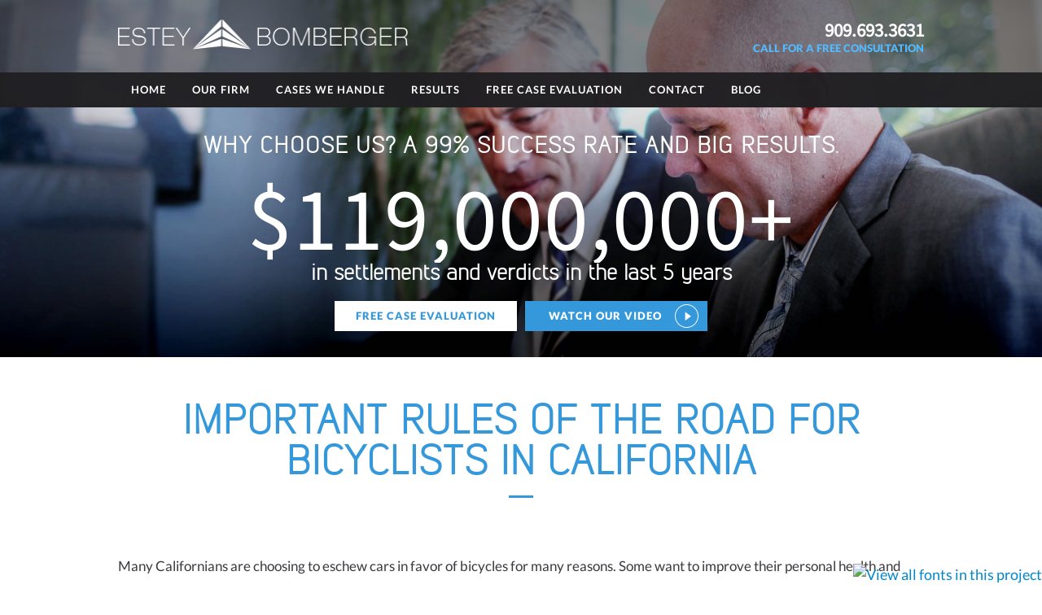

--- FILE ---
content_type: text/html; charset=UTF-8
request_url: http://sanbernardino.esteybomberger.com/important-rules-road-bicyclists-california/
body_size: 9565
content:
<!doctype html>

<!--[if lt IE 7]><html lang="en-US" class="no-js lt-ie9 lt-ie8 lt-ie7"> <![endif]-->
<!--[if (IE 7)&!(IEMobile)]><html lang="en-US" class="no-js lt-ie9 lt-ie8"><![endif]-->
<!--[if (IE 8)&!(IEMobile)]><html lang="en-US" class="no-js lt-ie9"><![endif]-->
<!--[if gt IE 8]><!-->
<html lang="en-US" class="no-js">
<!--<![endif]-->

<head>
<meta charset="utf-8">
<meta http-equiv="X-UA-Compatible" content="IE=edge,chrome=1">

<meta name="viewport" content="width=480">
<link rel="pingback" href="http://sanbernardino.esteybomberger.com/xmlrpc.php">
<link rel="stylesheet" href="http://sanbernardino.esteybomberger.com/wp-content/themes/esteybomberger/style.css" type="text/css" media="screen" />




	<!-- This site is optimized with the Yoast SEO plugin v14.5 - https://yoast.com/wordpress/plugins/seo/ -->
	<title>Important Road Rules for Bicyclists in California | Estey &amp; Bomberger</title>
	<meta name="description" content="Bicyclists are considered vehicles on California roads, and they have to obey the same laws as vehicles. Estey &amp; Bomberger provide some bike safety tips." />
	<meta name="robots" content="index, follow" />
	<meta name="googlebot" content="index, follow, max-snippet:-1, max-image-preview:large, max-video-preview:-1" />
	<meta name="bingbot" content="index, follow, max-snippet:-1, max-image-preview:large, max-video-preview:-1" />
	<link rel="canonical" href="http://sanbernardino.esteybomberger.com/important-rules-road-bicyclists-california/" />
	<meta property="og:locale" content="en_US" />
	<meta property="og:type" content="article" />
	<meta property="og:title" content="Important Road Rules for Bicyclists in California | Estey &amp; Bomberger" />
	<meta property="og:description" content="Bicyclists are considered vehicles on California roads, and they have to obey the same laws as vehicles. Estey &amp; Bomberger provide some bike safety tips." />
	<meta property="og:url" content="http://sanbernardino.esteybomberger.com/important-rules-road-bicyclists-california/" />
	<meta property="og:site_name" content="Estey &amp; Bomberger, LLP" />
	<meta property="article:published_time" content="2016-12-19T20:54:47+00:00" />
	<script type="application/ld+json" class="yoast-schema-graph">{"@context":"https://schema.org","@graph":[{"@type":"WebSite","@id":"http://sanbernardino.esteybomberger.com/#website","url":"http://sanbernardino.esteybomberger.com/","name":"Estey &amp; Bomberger, LLP","description":"Just another Wordpress site","potentialAction":[{"@type":"SearchAction","target":"http://sanbernardino.esteybomberger.com/?s={search_term_string}","query-input":"required name=search_term_string"}],"inLanguage":"en-US"},{"@type":"WebPage","@id":"http://sanbernardino.esteybomberger.com/important-rules-road-bicyclists-california/#webpage","url":"http://sanbernardino.esteybomberger.com/important-rules-road-bicyclists-california/","name":"Important Road Rules for Bicyclists in California | Estey & Bomberger","isPartOf":{"@id":"http://sanbernardino.esteybomberger.com/#website"},"datePublished":"2016-12-19T20:54:47+00:00","dateModified":"2016-12-19T20:54:47+00:00","author":{"@id":"http://sanbernardino.esteybomberger.com/#/schema/person/c40baf57ab95af80e5c95dca7d2cbb33"},"description":"Bicyclists are considered vehicles on California roads, and they have to obey the same laws as vehicles. Estey & Bomberger provide some bike safety tips.","inLanguage":"en-US","potentialAction":[{"@type":"ReadAction","target":["http://sanbernardino.esteybomberger.com/important-rules-road-bicyclists-california/"]}]},{"@type":["Person"],"@id":"http://sanbernardino.esteybomberger.com/#/schema/person/c40baf57ab95af80e5c95dca7d2cbb33","name":"Michael Bomberger","image":{"@type":"ImageObject","@id":"http://sanbernardino.esteybomberger.com/#personlogo","inLanguage":"en-US","url":"http://2.gravatar.com/avatar/8f3dad80d5425262a61c7da9c2c6e29c?s=96&d=mm&r=g","caption":"Michael Bomberger"}}]}</script>
	<!-- / Yoast SEO plugin. -->


<link rel='dns-prefetch' href='//s.w.org' />
<link rel="alternate" type="application/rss+xml" title="Estey &amp; Bomberger, LLP &raquo; Important Rules of the Road for Bicyclists in California Comments Feed" href="http://sanbernardino.esteybomberger.com/important-rules-road-bicyclists-california/feed/" />
		<script type="text/javascript">
			window._wpemojiSettings = {"baseUrl":"https:\/\/s.w.org\/images\/core\/emoji\/12.0.0-1\/72x72\/","ext":".png","svgUrl":"https:\/\/s.w.org\/images\/core\/emoji\/12.0.0-1\/svg\/","svgExt":".svg","source":{"concatemoji":"http:\/\/sanbernardino.esteybomberger.com\/wp-includes\/js\/wp-emoji-release.min.js?ver=5.4.18"}};
			/*! This file is auto-generated */
			!function(e,a,t){var n,r,o,i=a.createElement("canvas"),p=i.getContext&&i.getContext("2d");function s(e,t){var a=String.fromCharCode;p.clearRect(0,0,i.width,i.height),p.fillText(a.apply(this,e),0,0);e=i.toDataURL();return p.clearRect(0,0,i.width,i.height),p.fillText(a.apply(this,t),0,0),e===i.toDataURL()}function c(e){var t=a.createElement("script");t.src=e,t.defer=t.type="text/javascript",a.getElementsByTagName("head")[0].appendChild(t)}for(o=Array("flag","emoji"),t.supports={everything:!0,everythingExceptFlag:!0},r=0;r<o.length;r++)t.supports[o[r]]=function(e){if(!p||!p.fillText)return!1;switch(p.textBaseline="top",p.font="600 32px Arial",e){case"flag":return s([127987,65039,8205,9895,65039],[127987,65039,8203,9895,65039])?!1:!s([55356,56826,55356,56819],[55356,56826,8203,55356,56819])&&!s([55356,57332,56128,56423,56128,56418,56128,56421,56128,56430,56128,56423,56128,56447],[55356,57332,8203,56128,56423,8203,56128,56418,8203,56128,56421,8203,56128,56430,8203,56128,56423,8203,56128,56447]);case"emoji":return!s([55357,56424,55356,57342,8205,55358,56605,8205,55357,56424,55356,57340],[55357,56424,55356,57342,8203,55358,56605,8203,55357,56424,55356,57340])}return!1}(o[r]),t.supports.everything=t.supports.everything&&t.supports[o[r]],"flag"!==o[r]&&(t.supports.everythingExceptFlag=t.supports.everythingExceptFlag&&t.supports[o[r]]);t.supports.everythingExceptFlag=t.supports.everythingExceptFlag&&!t.supports.flag,t.DOMReady=!1,t.readyCallback=function(){t.DOMReady=!0},t.supports.everything||(n=function(){t.readyCallback()},a.addEventListener?(a.addEventListener("DOMContentLoaded",n,!1),e.addEventListener("load",n,!1)):(e.attachEvent("onload",n),a.attachEvent("onreadystatechange",function(){"complete"===a.readyState&&t.readyCallback()})),(n=t.source||{}).concatemoji?c(n.concatemoji):n.wpemoji&&n.twemoji&&(c(n.twemoji),c(n.wpemoji)))}(window,document,window._wpemojiSettings);
		</script>
		<style type="text/css">
img.wp-smiley,
img.emoji {
	display: inline !important;
	border: none !important;
	box-shadow: none !important;
	height: 1em !important;
	width: 1em !important;
	margin: 0 .07em !important;
	vertical-align: -0.1em !important;
	background: none !important;
	padding: 0 !important;
}
</style>
	<link rel='stylesheet' id='wp-block-library-css'  href='http://sanbernardino.esteybomberger.com/wp-includes/css/dist/block-library/style.min.css?ver=5.4.18' type='text/css' media='all' />
<link rel='https://api.w.org/' href='http://sanbernardino.esteybomberger.com/wp-json/' />
<link rel="EditURI" type="application/rsd+xml" title="RSD" href="http://sanbernardino.esteybomberger.com/xmlrpc.php?rsd" />
<link rel="wlwmanifest" type="application/wlwmanifest+xml" href="http://sanbernardino.esteybomberger.com/wp-includes/wlwmanifest.xml" /> 
<meta name="generator" content="WordPress 5.4.18" />
<link rel='shortlink' href='http://sanbernardino.esteybomberger.com/?p=11714' />
<link rel="alternate" type="application/json+oembed" href="http://sanbernardino.esteybomberger.com/wp-json/oembed/1.0/embed?url=http%3A%2F%2Fsanbernardino.esteybomberger.com%2Fimportant-rules-road-bicyclists-california%2F" />
<link rel="alternate" type="text/xml+oembed" href="http://sanbernardino.esteybomberger.com/wp-json/oembed/1.0/embed?url=http%3A%2F%2Fsanbernardino.esteybomberger.com%2Fimportant-rules-road-bicyclists-california%2F&#038;format=xml" />
<script>
  (function(i,s,o,g,r,a,m){i['GoogleAnalyticsObject']=r;i[r]=i[r]||function(){
  (i[r].q=i[r].q||[]).push(arguments)},i[r].l=1*new Date();a=s.createElement(o),
  m=s.getElementsByTagName(o)[0];a.async=1;a.src=g;m.parentNode.insertBefore(a,m)
  })(window,document,'script','//www.google-analytics.com/analytics.js','ga');

  ga('create', 'UA-486015-31', 'auto');
  ga('send', 'pageview');

</script>
<script type="application/ld+json">
{
     "@context": "http://schema.org",
     "@type": "Attorney",
     "name": "Estey & Bomberger, LLP",
     "alternateName": "Estey & Bomberger",
         "description": "Personal Injury Attorney",
     "url": "http://sanbernardino.esteybomberger.com/",
     "logo": "http://sanbernardino.esteybomberger.com/wp-content/uploads/2017/03/EsteyBombLogo.png",
     "image": "http://sanbernardino.esteybomberger.com/wp-content/uploads/2016/09/steve-estey-2.jpg",
     "telephone": "(909) 693-3631",
     "openingHours": "Mo-Su All Day",
     "hasMap": "https://www.google.com/maps/place/Estey+%26+Bomberger,+LLP/@34.1344695,-117.2906747,15z/data=!4m5!3m4!1s0x0:0x1cde994ea7937c9a!8m2!3d34.1344695!4d-117.2906747",
     "address":
          {
          "@type": "PostalAddress",
          "streetAddress": "2130 N. Arrowhead Ave. #204",
          "addressLocality": "San Bernardino",
          "addressRegion": "CA",
          "postalCode": "92405",
          "addressCountry": "USA"
          },
     "sameAs": [
     "https://www.yelp.com/biz/estey-and-bomberger-llp-san-bernardino",
     "https://www.facebook.com/pages/Estey-Bomberger-LLP/72817055711",
     "https://www.facebook.com/EsteyBombergerLLP/",
     "https://plus.google.com/+EsteyBombergerLLPSanBernardino"
     ]
}
</script>

<script type="application/ld+json">
{
  "@context": "http://schema.org/",
  "@type": "Review",
  "name": "Customer Review",
  "datePublished": "2017-1-02",
  "itemReviewed": {
    "@type": "Thing",
    "name": "Estey & Bomberger, LLP"
  },
  "author": {
    "@type": "Person",
    "name": "Nancy W.",
    "description": "I was very impressed with Estey & Bomberger. They were always professional, courteous and caring. My accident claim had challenges and obstacles but despite this, they were able to obtain a satisfactory settlement in a short time frame. I have recommended them to several friends and colleagues and will continue to do so."
  },
  "reviewRating": {
    "@type": "Rating",
    "ratingValue": "5",
    "bestRating": "5",
    "worstRating": "1"
  },
  "publisher": {
    "@type": "Organization",
    "name": "Estey & Bomberger, LLP"
  }
}
</script>

</head>

<body class="post-template-default single single-post postid-11714 single-format-standard">
<div id="page">
	<header id="masthead" class="row-fluid">
    	<div id="header-branding">
            <div class="container">     
                <div class="row-fluid">
                    <div id="logo">
                        <a href="/">
                           <img src="http://sanbernardino.esteybomberger.com/wp-content/themes/esteybomberger/images/logo.png" />
                        </a>
                    </div>
                    <div id="header-right" class="visible-desktop visible-tablet">
                        <div id="header-phone">
                             <p><strong>909.693.3631</strong><br />
                             <span>call for a free consultation</span></p>
                        </div>
                    </div>
                </div>
            </div>
        </div>
        <div id="mobile-nav" class="navbar navbar-inverse visible-phone">
	        <div class="navbar-inner">
	                <a class="btn btn-navbar" data-toggle="collapse" data-target=".nav-collapse">
	                        <span class="icon-bar">
	                        </span>
	                        <span class="icon-bar">
	                        </span>
	                        <span class="icon-bar">
	                        </span>
	                </a>
	                <a class="brand" data-toggle="collapse" data-target=".nav-collapse" href="#">Menu</a>
	                <div class="mobile-phone"><a href="tel:9098822016">909.693.3631</a></div>
	                <div class="nav-collapse collapse">
	                        <div class="menu-main-container"><ul id="menu-main" class="nav"><li id="menu-item-11387" class="menu-item menu-item-type-post_type menu-item-object-page menu-item-home menu-item-11387"><a href="http://sanbernardino.esteybomberger.com/">Home</a></li>
<li id="menu-item-55" class="menu-item menu-item-type-post_type menu-item-object-page menu-item-55"><a href="http://sanbernardino.esteybomberger.com/meet-the-attorneys/">Our Firm</a></li>
<li id="menu-item-9972" class="menu-item menu-item-type-post_type menu-item-object-page menu-item-has-children menu-item-9972"><a href="http://sanbernardino.esteybomberger.com/cases-handle/">Cases We Handle</a>
<ul class="sub-menu">
	<li id="menu-item-11557" class="menu-item menu-item-type-post_type menu-item-object-page menu-item-11557"><a href="http://sanbernardino.esteybomberger.com/car-accident/">Car Accidents</a></li>
	<li id="menu-item-11401" class="menu-item menu-item-type-post_type menu-item-object-page menu-item-11401"><a href="http://sanbernardino.esteybomberger.com/cycling/">Bicycle Accidents</a></li>
	<li id="menu-item-11763" class="menu-item menu-item-type-post_type menu-item-object-page menu-item-11763"><a href="http://sanbernardino.esteybomberger.com/head-brain/">Brain Injuries</a></li>
	<li id="menu-item-11403" class="menu-item menu-item-type-post_type menu-item-object-page menu-item-11403"><a href="http://sanbernardino.esteybomberger.com/motorcycle/">Motorcycle Accidents</a></li>
	<li id="menu-item-11404" class="menu-item menu-item-type-post_type menu-item-object-page menu-item-11404"><a href="http://sanbernardino.esteybomberger.com/pedestrian/">Pedestrian Accidents</a></li>
	<li id="menu-item-11405" class="menu-item menu-item-type-post_type menu-item-object-page menu-item-11405"><a href="http://sanbernardino.esteybomberger.com/truck/">Truck Accidents</a></li>
	<li id="menu-item-11406" class="menu-item menu-item-type-post_type menu-item-object-page menu-item-11406"><a href="http://sanbernardino.esteybomberger.com/wrongful-deaths/">Wrongful Death</a></li>
	<li id="menu-item-11637" class="menu-item menu-item-type-custom menu-item-object-custom menu-item-11637"><a href="http://sanbernardino.esteybomberger.com/cases-handle/">All Cases We Handle</a></li>
</ul>
</li>
<li id="menu-item-60" class="menu-item menu-item-type-post_type menu-item-object-page menu-item-60"><a href="http://sanbernardino.esteybomberger.com/case-results/">Results</a></li>
<li id="menu-item-11439" class="menu-item menu-item-type-custom menu-item-object-custom menu-item-11439"><a href="#">Free Case Evaluation</a></li>
<li id="menu-item-67" class="menu-item menu-item-type-post_type menu-item-object-page menu-item-67"><a href="http://sanbernardino.esteybomberger.com/contact/">Contact</a></li>
<li id="menu-item-11555" class="menu-item menu-item-type-custom menu-item-object-custom menu-item-11555"><a href="http://sanbernardino.esteybomberger.com/blog/">Blog</a></li>
</ul></div>	                </div>
	        </div>
	   </div>
        <div id="main-nav" class="menu-wrap visible-desktop visible-tablet">
			<div class="container">
				<div class="menu-main-container"><ul id="menu-main-1" class="menu"><li class="menu-item menu-item-type-post_type menu-item-object-page menu-item-home menu-item-11387"><a href="http://sanbernardino.esteybomberger.com/">Home</a></li>
<li class="menu-item menu-item-type-post_type menu-item-object-page menu-item-55"><a href="http://sanbernardino.esteybomberger.com/meet-the-attorneys/">Our Firm</a></li>
<li class="menu-item menu-item-type-post_type menu-item-object-page menu-item-has-children menu-item-9972"><a href="http://sanbernardino.esteybomberger.com/cases-handle/">Cases We Handle</a>
<ul class="sub-menu">
	<li class="menu-item menu-item-type-post_type menu-item-object-page menu-item-11557"><a href="http://sanbernardino.esteybomberger.com/car-accident/">Car Accidents</a></li>
	<li class="menu-item menu-item-type-post_type menu-item-object-page menu-item-11401"><a href="http://sanbernardino.esteybomberger.com/cycling/">Bicycle Accidents</a></li>
	<li class="menu-item menu-item-type-post_type menu-item-object-page menu-item-11763"><a href="http://sanbernardino.esteybomberger.com/head-brain/">Brain Injuries</a></li>
	<li class="menu-item menu-item-type-post_type menu-item-object-page menu-item-11403"><a href="http://sanbernardino.esteybomberger.com/motorcycle/">Motorcycle Accidents</a></li>
	<li class="menu-item menu-item-type-post_type menu-item-object-page menu-item-11404"><a href="http://sanbernardino.esteybomberger.com/pedestrian/">Pedestrian Accidents</a></li>
	<li class="menu-item menu-item-type-post_type menu-item-object-page menu-item-11405"><a href="http://sanbernardino.esteybomberger.com/truck/">Truck Accidents</a></li>
	<li class="menu-item menu-item-type-post_type menu-item-object-page menu-item-11406"><a href="http://sanbernardino.esteybomberger.com/wrongful-deaths/">Wrongful Death</a></li>
	<li class="menu-item menu-item-type-custom menu-item-object-custom menu-item-11637"><a href="http://sanbernardino.esteybomberger.com/cases-handle/">All Cases We Handle</a></li>
</ul>
</li>
<li class="menu-item menu-item-type-post_type menu-item-object-page menu-item-60"><a href="http://sanbernardino.esteybomberger.com/case-results/">Results</a></li>
<li class="menu-item menu-item-type-custom menu-item-object-custom menu-item-11439"><a href="#">Free Case Evaluation</a></li>
<li class="menu-item menu-item-type-post_type menu-item-object-page menu-item-67"><a href="http://sanbernardino.esteybomberger.com/contact/">Contact</a></li>
<li class="menu-item menu-item-type-custom menu-item-object-custom menu-item-11555"><a href="http://sanbernardino.esteybomberger.com/blog/">Blog</a></li>
</ul></div>        	</div>
        </div>
        <section id="banner">
            <div class="container">
                <h6>
                    <span>Why choose us? A 99% success rate and big results.</span><br />
                    <strong>$119,000,000+</strong><br />
                    <em>in settlements and verdicts in the last 5 years</em>
                </h6>
                <div class="buttons">
                	<a href="#" class="button NavFree" id="button-free">
                    	Free Case Evaluation
                	</a>
                    <a href="//fast.wistia.net/embed/iframe/qgsxzew8tc?popover=true" class="button wistia-popover[height=360,playerColor=7b796a,width=640]" id="button-video">
                    	<span>Watch Our Video</span>
                	</a>
                </div>
            </div>
        </section>
</header>
<div id="main">

<section id="page-content">
	<div class="container">
    	<div class="content-top">
            <h1>
                Important Rules of the Road for Bicyclists in California            </h1>
        </div>
        <div class="content-mid">
			                <article id="post-11714" class="post-11714 post type-post status-publish format-standard hentry category-bicycle-accidents" role="article">
                      <section class="entry-content">
                                <p>Many Californians are choosing to eschew cars in favor of bicycles for many reasons. Some want to improve their personal health and wellbeing, while others want to cut commuting costs or simply enjoy riding outdoors. While bicycling is great for the environment and cost-effective, cyclists in California should know the laws surrounding bicycles. And doing this will help reduce the frequency of <a href="http://sanbernardino.esteybomberger.com/cycling/">bicycle accidents</a> with cars and other hazards on the road.</p>
<h2>Liability in Bicycle Accidents</h2>
<p><a href="http://www.nolo.com/legal-encyclopedia/traffic-accidents-faq-29084-8.html" target="_blank">California law considers bicycles as vehicles</a>, meaning that bicyclists must follow the same rules of the road as any other motor vehicle. The same is true in all other states. If a bicycle and a car collide, the courts determine fault through concept of negligence. The fact that a bicycle doesn’t afford its operator the same level of protection as a car affords its driver does not necessarily weigh in as a factor. If a bicyclist is negligent and causes an accident, he or she cannot sue for injuries and damages.</p>
<p>California follows a comparative negligence law, meaning that the courts may reduce the compensation they award to plaintiffs in a personal injury case if they find the plaintiff to be partially at fault for the incident in question. Typically, if the plaintiff’s fault percentage is more than 50%, he or she cannot sue for damages.</p>
<h2>Tips for Bicyclists</h2>
<p>As a bicyclist, there are a few proactive steps you can take to ensure you ride within the bounds of the law and mitigate the possibility of a seriously injurious or fatal accident. Use good judgement; a bicycle is no match for any other motor vehicle in almost all scenarios, so always consider this fact when riding.</p>
<ul>
<li><strong>Keep to the Right.</strong> Bicyclists should stay as far to the right in their lane as possible, except when continuing straight next to a right-turn lane or if intending to make a left turn.</li>
<li><strong>Signal.</strong> Bicycles do not have turn signals like cars do, so use hand signals to let other drivers know when you intend to change lanes or turn. A bicyclist that suddenly turns can cause other drivers to react poorly at the last second, potentially causing accidents.</li>
<li><strong>Use Bike Lanes.</strong> If the street you are riding on has a bicycle lane, use it! Cities have these lanes painted on roadways where traffic moves faster than most bicyclists do, so it’s a good idea to stay in the bike lane if one is present.</li>
<li><strong>Move with the Flow of Traffic.</strong> If you are moving as fast as the cars around you, take a lane just like any other car. Always ride in the same direction as the traffic moving in your lane.</li>
<li><strong>Avoid Highways and Freeways.</strong> It is illegal to ride a bicycle on the highway or freeway, even if you keep to the shoulder. Not only could this result in heavy fines if you do so, it is also incredibly dangerous. Cars on the highways and freeways are typically travelling 55 miles per hour or more, making it very difficult to stop suddenly should a bicycle enter a lane.</li>
<li><strong>Use Proper Safety Gear.</strong> Always wear a helmet while riding a bicycle in California. Although it is optional for riders over the age of 18, the law requires all riders under 18 to wear helmets. You should also consider using reflectors or attaching reflective tape to your bike to make you more visible to other drivers while riding at night.</li>
</ul>
<p>Bicycling is fantastic for the environment, a great way to keep in shape, and a good method for saving money that would otherwise be spent on gas. Despite these advantages, it is imperative for California bicyclists to always consider the risky nature of riding in traffic and take the appropriate care while riding at all times.</p>
                        </section>
                </article>
                    </div>
    </div>
</section>

		</div>
		<section id="contact">
			<div class="container">
				<div class="col1 visible-desktop visible-tablet">
					<div class="text1">
						<h1>Start your recovery today</h1>
						<p>We serve all of San Bernardino County, including Apple Valley, Barstow, Big Bear, Chino, Fontana, Ontario, Rancho Cucamonga, Redlands, Yucaipa, Victorville and all of the Inland Empire. Give us a call at <strong>(909) 693-3631</strong> to schedule an appointment.</p>
					</div>
					<div class="text2">
						<h3>No fees unless we win</h3>
					 </div>
				</div>
				<div class="col2">
					<h3>Free Case Evaluation</h3>
					<div id="contact-form">
						
                <div class='gf_browser_chrome gform_wrapper' id='gform_wrapper_1' ><form method='post' enctype='multipart/form-data'  id='gform_1'  action='/important-rules-road-bicyclists-california/'>
                        <div class='gform_body'><ul id='gform_fields_1' class='gform_fields top_label form_sublabel_below description_below'><li id='field_1_1'  class='gfield gplaceholder field_sublabel_below field_description_below gfield_visibility_visible' ><label class='gfield_label' for='input_1_1' >Name</label><div class='ginput_container ginput_container_text'><input name='input_1' id='input_1_1' type='text' value='' class='medium'   tabindex='1000' placeholder='Name'  aria-invalid="false" /></div></li><li id='field_1_2'  class='gfield gplaceholder field_sublabel_below field_description_below gfield_visibility_visible' ><label class='gfield_label' for='input_1_2' >Phone</label><div class='ginput_container ginput_container_phone'><input name='input_2' id='input_1_2' type='text' value='' class='medium' tabindex='1001' placeholder='Phone Number'  aria-invalid="false"  /></div></li><li id='field_1_3'  class='gfield gplaceholder field_sublabel_below field_description_below gfield_visibility_visible' ><label class='gfield_label' for='input_1_3' >Email</label><div class='ginput_container ginput_container_text'><input name='input_3' id='input_1_3' type='text' value='' class='medium'   tabindex='1002' placeholder='Email'  aria-invalid="false" /></div></li><li id='field_1_4'  class='gfield gplaceholder field_sublabel_below field_description_below gfield_visibility_visible' ><label class='gfield_label' for='input_1_4' >Tell Us About Your Case</label><div class='ginput_container ginput_container_textarea'><textarea name='input_4' id='input_1_4' class='textarea medium' tabindex='1003'   placeholder='Tell Us About Your Case'  aria-invalid="false"   rows='10' cols='50'></textarea></div></li><li id='field_1_5'  class='gfield gform_hidden field_sublabel_below field_description_below gfield_visibility_visible' ><input name='input_5' id='input_1_5' type='hidden' class='gform_hidden'  aria-invalid="false" value='' /></li><li id='field_1_6'  class='gfield gform_hidden field_sublabel_below field_description_below gfield_visibility_visible' ><input name='input_6' id='input_1_6' type='hidden' class='gform_hidden'  aria-invalid="false" value='http://sanbernardino.esteybomberger.com/important-rules-road-bicyclists-california/' /></li><li id='field_1_7'  class='gfield gform_hidden field_sublabel_below field_description_below gfield_visibility_visible' ><input name='input_7' id='input_1_7' type='hidden' class='gform_hidden'  aria-invalid="false" value='None' /></li><li id='field_1_8'  class='gfield gform_hidden field_sublabel_below field_description_below gfield_visibility_visible' ><input name='input_8' id='input_1_8' type='hidden' class='gform_hidden'  aria-invalid="false" value='Organic' /></li><li id='field_1_9'  class='gfield gform_hidden field_sublabel_below field_description_below gfield_visibility_visible' ><input name='input_9' id='input_1_9' type='hidden' class='gform_hidden'  aria-invalid="false" value='None' /></li><li id='field_1_10'  class='gfield gform_hidden field_sublabel_below field_description_below gfield_visibility_visible' ><input name='input_10' id='input_1_10' type='hidden' class='gform_hidden'  aria-invalid="false" value='None' /></li><li id='field_1_11'  class='gfield gform_hidden field_sublabel_below field_description_below gfield_visibility_visible' ><input name='input_11' id='input_1_11' type='hidden' class='gform_hidden'  aria-invalid="false" value='None' /></li><li id='field_1_12'  class='gfield gform_hidden field_sublabel_below field_description_below gfield_visibility_visible' ><input name='input_12' id='input_1_12' type='hidden' class='gform_hidden'  aria-invalid="false" value='18.118.101.197' /></li><li id='field_1_13'  class='gfield gform_validation_container field_sublabel_below field_description_below gfield_visibility_visible' ><label class='gfield_label' for='input_1_13' >Comments</label><div class='ginput_container'><input name='input_13' id='input_1_13' type='text' value='' /></div><div class='gfield_description' id='gfield_description__13'>This field is for validation purposes and should be left unchanged.</div></li>
                            </ul></div>
        <div class='gform_footer top_label'> <input type='submit' id='gform_submit_button_1' class='gform_button button' value='Submit' tabindex='1004' onclick='if(window["gf_submitting_1"]){return false;}  window["gf_submitting_1"]=true;  ' onkeypress='if( event.keyCode == 13 ){ if(window["gf_submitting_1"]){return false;} window["gf_submitting_1"]=true;  jQuery("#gform_1").trigger("submit",[true]); }' /> 
            <input type='hidden' class='gform_hidden' name='is_submit_1' value='1' />
            <input type='hidden' class='gform_hidden' name='gform_submit' value='1' />
            
            <input type='hidden' class='gform_hidden' name='gform_unique_id' value='' />
            <input type='hidden' class='gform_hidden' name='state_1' value='WyJbXSIsIjFlYWRkNjAwNjMwZTdkYTcyZTJjYjc4NzNhZGU2YWFjIl0=' />
            <input type='hidden' class='gform_hidden' name='gform_target_page_number_1' id='gform_target_page_number_1' value='0' />
            <input type='hidden' class='gform_hidden' name='gform_source_page_number_1' id='gform_source_page_number_1' value='1' />
            <input type='hidden' name='gform_field_values' value='' />
            
        </div>
                        </form>
                        </div><script type='text/javascript'>document.addEventListener( "DOMContentLoaded", function() {  jQuery(document).bind('gform_post_render', function(event, formId, currentPage){if(formId == 1) {if(typeof Placeholders != 'undefined'){
                        Placeholders.enable();
                    }jQuery('#input_1_2').mask('(999) 999-9999').bind('keypress', function(e){if(e.which == 13){jQuery(this).blur();} } );} } );jQuery(document).bind('gform_post_conditional_logic', function(event, formId, fields, isInit){} ); }, false );</script><script type='text/javascript'>document.addEventListener( "DOMContentLoaded", function() {  jQuery(document).ready(function(){jQuery(document).trigger('gform_post_render', [1, 1]) } );  }, false );</script>					</div>
				</div>
			</div>
		</section>
		<footer id="colophon" class="row-fluid">
			<section id="footer-locations">
				<div class="container">
					<div class="locations">
						<div class="location visible-desktop visible-tablet">
							<h3 class="location-title">
								Riverside
							</h3>
							<h4 class="location-type">
							</h4>
							<div class="location-address">
								11801 Pierce St #200<br /> Riverside, CA 92505
							</div>
							<div class="location-phone">
								(951) 543-9020
							</div>
						</div>
						<div class="location visible-desktop visible-tablet">
							<h3 class="location-title">
								San Francisco
							</h3>
							<h4 class="location-type">
							</h4>
							<div class="location-address">
								524 Union St #411<br /> San Francisco, CA 94133
							</div>
							<div class="location-phone">
								(415) 202-6843
							</div>
						</div>
						<div class="location visible-desktop visible-tablet">
							<h3 class="location-title">
								San Diego
							</h3>
							<h4 class="location-type">
								Main Office
							</h4>
							<div class="location-address">
								2869 India St<br /> San Diego, CA 92103
							</div>
							<div class="location-phone">
								(619) 873-4498
							</div>
						</div>
						<div class="location visible-desktop visible-tablet">
							<h3 class="location-title">
								Los Angeles
							</h3>
							<h4 class="location-type">
							</h4>
							<div class="location-address">
								445 Figueroa St<br /> Los Angeles, CA 90071
							</div>
							<div class="location-phone">
								(213) 596-4855
							</div>
						</div>
						<div class="location">
							<h3 class="location-title">
								San Bernardino
							</h3>
							<h4 class="location-type">
							</h4>
							<div class="location-address">
								
2130 N Arrowhead Ave #204<br/> 
San Bernardino, 
CA
92405
							</div>
							<div itemprop="telephone" class="location-phone">
								<a href="tel:9096933631">(909) 693-3631</a>
							</div>
						</div>
					</div>
					<a href="#" class="button visible-phone">
						View All Office Locations
				    </a>
				</div>
			</section>
			<section id="footer-social">
				<div class="container">
					<div id="social-icons">
						<a href="https://www.yelp.com/biz/estey-and-bomberger-llp-san-bernardino" id="social-yelp" target="_blank">
						</a>
						<a href="http://sanbernardino.esteybomberger.com/blog/" id="social-rss" target="_blank">
						</a>
						<a href="http://www.youtube.com/channel/UCP8LVnm2-RCNJFL2zLAHDhg" id="social-youtube" target="_blank">
						</a>
						<a href="https://plus.google.com/+EsteyBombergerLLPSanBernardino" id="social-gplus" target="_blank">
						</a>
						<a href="https://twitter.com/esteybomberger" id="social-twitter" target="_blank">
						</a>
						<a href="https://www.facebook.com/pages/Estey-Bomberger-LLP/72817055711" id="social-facebook" target="_blank">
						</a>
					</div>
				</div>
			</section>
			<section id="footer-bottom">
				<div class="container">
					<div class="col2">
						<a href="http://www.ilawyermarketing.com/" target="_blank">
							<img src="http://sanbernardino.esteybomberger.com/wp-content/themes/esteybomberger/images/ilawyer_logo.svg" />
						</a>
            		</div>
					<div class="col1">
						<p><span>Copyright 2026 Estey & Bomberger, LLP</span><span>All Rights Reserved</span>
                     </p>
						<div class="menu-footer-widget-menu-container"><ul id="menu-footer-widget-menu" class="nav"><li id="menu-item-11440" class="menu-item menu-item-type-post_type menu-item-object-page menu-item-11440"><a href="http://sanbernardino.esteybomberger.com/sitemap/">Sitemap</a></li>
<li id="menu-item-11441" class="menu-item menu-item-type-post_type menu-item-object-page menu-item-11441"><a href="http://sanbernardino.esteybomberger.com/privacy-policy/">Privacy Policy</a></li>
<li id="menu-item-10047" class="menu-item menu-item-type-post_type menu-item-object-page menu-item-10047"><a href="http://sanbernardino.esteybomberger.com/cases-handle/">Cases We Handle</a></li>
</ul></div>            		</div>
				</div>
			</section>    
        </footer>
    </div>


	<script src='https://ajax.googleapis.com/ajax/libs/jquery/1.12.4/jquery.min.js?ver=1.12.4'></script>
	<link rel='stylesheet' id='gforms_reset_css-css'  href='http://sanbernardino.esteybomberger.com/wp-content/plugins/gravityforms/css/formreset.min.css?ver=2.4.19' type='text/css' media='all' />
<link rel='stylesheet' id='gforms_formsmain_css-css'  href='http://sanbernardino.esteybomberger.com/wp-content/plugins/gravityforms/css/formsmain.min.css?ver=2.4.19' type='text/css' media='all' />
<link rel='stylesheet' id='gforms_ready_class_css-css'  href='http://sanbernardino.esteybomberger.com/wp-content/plugins/gravityforms/css/readyclass.min.css?ver=2.4.19' type='text/css' media='all' />
<link rel='stylesheet' id='gforms_browsers_css-css'  href='http://sanbernardino.esteybomberger.com/wp-content/plugins/gravityforms/css/browsers.min.css?ver=2.4.19' type='text/css' media='all' />
<script type='text/javascript' src='http://sanbernardino.esteybomberger.com/wp-includes/js/wp-embed.min.js?ver=5.4.18'></script>
<script type='text/javascript' src='http://sanbernardino.esteybomberger.com/wp-includes/js/jquery/jquery.js?ver=1.12.4-wp'></script>
<script type='text/javascript' src='http://sanbernardino.esteybomberger.com/wp-includes/js/jquery/jquery-migrate.min.js?ver=1.4.1'></script>
<script type='text/javascript' src='http://sanbernardino.esteybomberger.com/wp-content/plugins/gravityforms/js/jquery.maskedinput.min.js?ver=2.4.19'></script>
<script type='text/javascript' src='http://sanbernardino.esteybomberger.com/wp-content/plugins/gravityforms/js/placeholders.jquery.min.js?ver=2.4.19'></script>
	<script type="text/javascript" src="http://fast.fonts.net/jsapi/487d9567-8c20-4884-a0b5-43970969d1ea.js"></script>
	<script src="http://sanbernardino.esteybomberger.com/wp-content/themes/esteybomberger/js/modernizr.js"></script>
	<script src="http://sanbernardino.esteybomberger.com/wp-content/themes/esteybomberger/js/bootstrap-transition.js"></script>
	<script src="http://sanbernardino.esteybomberger.com/wp-content/themes/esteybomberger/js/bootstrap-modal.js"></script>
	<script src="http://sanbernardino.esteybomberger.com/wp-content/themes/esteybomberger/js/bootstrap-dropdown.js"></script>
	<script src="http://sanbernardino.esteybomberger.com/wp-content/themes/esteybomberger/js/bootstrap-collapse.js"></script>
	<script src="http://sanbernardino.esteybomberger.com/wp-content/themes/esteybomberger/js/bootstrap-typeahead.js"></script>
	<script src="http://sanbernardino.esteybomberger.com/wp-content/themes/esteybomberger/js/jquery.flexslider.js"></script>
	<script src="http://sanbernardino.esteybomberger.com/wp-content/themes/esteybomberger/js/countUp.min.js"></script>
	<script charset="ISO-8859-1" src="//fast.wistia.com/assets/external/popover-v1.js"></script>
	<script src="http://sanbernardino.esteybomberger.com/wp-content/themes/esteybomberger/js/base.js"></script>
	<script type="text/javascript" src="https://maps.googleapis.com/maps/api/js?key=AIzaSyBUjs9tA9xiKurLHDH9KsTkIKlYLqmNgrg"></script>
</body>
</html>


--- FILE ---
content_type: text/plain
request_url: https://www.google-analytics.com/j/collect?v=1&_v=j102&a=624182231&t=pageview&_s=1&dl=http%3A%2F%2Fsanbernardino.esteybomberger.com%2Fimportant-rules-road-bicyclists-california%2F&ul=en-us%40posix&dt=Important%20Road%20Rules%20for%20Bicyclists%20in%20California%20%7C%20Estey%20%26%20Bomberger&sr=1280x720&vp=1280x720&_u=IEBAAEABAAAAACAAI~&jid=2100411083&gjid=1674862711&cid=2017468741.1768471557&tid=UA-486015-31&_gid=906868449.1768471557&_r=1&_slc=1&z=1260150168
body_size: -290
content:
2,cG-1RVJ535RYV

--- FILE ---
content_type: image/svg+xml
request_url: http://sanbernardino.esteybomberger.com/wp-content/themes/esteybomberger/images/ilawyer_logo.svg
body_size: 4064
content:
<?xml version="1.0" encoding="utf-8"?>
<!-- Generator: Adobe Illustrator 17.0.0, SVG Export Plug-In . SVG Version: 6.00 Build 0)  -->
<!DOCTYPE svg PUBLIC "-//W3C//DTD SVG 1.1//EN" "http://www.w3.org/Graphics/SVG/1.1/DTD/svg11.dtd">
<svg version="1.1" id="Layer_1" xmlns="http://www.w3.org/2000/svg" xmlns:xlink="http://www.w3.org/1999/xlink" x="0px" y="0px"
	 width="784px" height="90px" viewBox="0 0 784 90" enable-background="new 0 0 784 90" xml:space="preserve">
<g>
	<path fill="#5C5C5C" d="M177.926,17.511h2.7v2.88c0,2.1-1.14,3.18-3.36,3.18h-2.7v-2.88
		C174.566,18.591,175.706,17.511,177.926,17.511z M174.566,31.611c0-2.1,1.14-3.18,3.36-3.18h2.7V58.91h-2.7
		c-2.22,0-3.36-1.08-3.36-3.18V31.611z"/>
	<path fill="#5C5C5C" d="M196.045,52.73c0.78,0.66,1.74,1.02,2.88,1.02v2.76c0,1.38-0.6,2.22-1.86,2.52
		c-1.02,0.3-2.04,0.18-3.06-0.36c-1.62-0.78-2.939-1.86-3.84-3.36c-1.08-1.68-1.62-3.72-1.62-6.18V20.691c0-2.1,1.14-3.18,3.36-3.18
		h2.7V49.13C194.605,50.69,195.085,51.89,196.045,52.73z"/>
	<path fill="#5C5C5C" d="M227.184,31.011c3,2.46,4.5,5.52,4.5,9.12V58.91h-1.8c-1.5,0-2.64-0.84-3.42-2.46
		c-2.46,2.4-5.94,3.36-9.36,3.36c-3.9,0-7.259-1.2-10.08-3.54c-2.999-2.46-4.499-5.459-4.499-9.06v-7.08c0-3.6,1.5-6.66,4.499-9.12
		c2.82-2.34,6.18-3.54,10.08-3.54C220.944,27.471,224.304,28.671,227.184,31.011z M217.104,33.531c-2.46,0-4.499,0.72-6.24,2.16
		c-1.5,1.26-2.28,2.7-2.28,4.44v7.08c0,1.68,0.78,3.18,2.28,4.44c1.74,1.38,3.78,2.1,6.24,2.1s4.5-0.72,6.24-2.1
		c1.5-1.26,2.28-2.7,2.28-4.44v-7.08c0-1.74-0.78-3.18-2.28-4.44C221.604,34.25,219.564,33.531,217.104,33.531z"/>
	<path fill="#5C5C5C" d="M275.303,31.611c0-2.1,1.14-3.18,3.36-3.18h2.7V47.21c0,3.9-1.08,6.959-3.24,9.18
		c-2.22,2.28-5.22,3.42-9,3.42c-3.84,0-6.899-1.32-9.18-3.9c-2.34,2.58-5.399,3.9-9.18,3.9c-3.84,0-6.839-1.14-8.999-3.42
		c-2.16-2.22-3.24-5.28-3.24-9.18V31.611c0-2.1,1.14-3.18,3.36-3.18h2.7V47.21c0,2.28,0.54,3.96,1.56,4.98
		c0.96,1.02,2.52,1.56,4.62,1.56c1.86,0,3.36-0.54,4.44-1.62c1.14-1.2,1.68-2.82,1.68-4.92V31.611c0-2.1,1.14-3.18,3.36-3.18h2.7
		V47.21c0,2.1,0.6,3.72,1.74,4.92c1.08,1.08,2.58,1.62,4.44,1.62c2.1,0,3.6-0.54,4.62-1.56s1.56-2.7,1.56-4.98V31.611H275.303z"/>
	<path fill="#5C5C5C" d="M315.203,28.431l-11.88,33.479c-0.3,0.78-0.6,1.5-0.9,2.28c-0.24,0.66-0.54,1.32-0.96,1.98
		c-0.84,1.26-1.98,2.28-3.42,2.999c-1.14,0.48-2.16,0.6-3.12,0.36c-1.2-0.3-1.8-1.14-1.8-2.52v-2.76c0.72,0,1.38-0.18,2.04-0.48
		c0.78-0.36,1.32-0.84,1.5-1.5l1.2-3.06c-1.92-0.48-3.12-1.44-3.66-2.94l-8.939-25.079c-0.3-0.78-0.3-1.38,0-1.92
		c0.3-0.539,0.84-0.84,1.74-0.84h3.78l8.94,25.199h0.06l8.16-22.92c0.54-1.5,1.62-2.28,3.18-2.28h4.079V28.431z"/>
	<path fill="#5C5C5C" d="M339.862,29.031c1.5,0.84,2.76,1.92,3.78,3.18c1.14,1.62,1.68,3.36,1.68,5.28c0.06,1.62-0.3,3.12-1.02,4.5
		c-0.66,1.14-1.5,2.1-2.579,2.88c-1.08,0.78-2.28,1.38-3.66,1.74c-1.2,0.36-2.52,0.54-3.96,0.54h-7.319c-0.54,0-0.9,0-1.14-0.06
		c-0.42-0.12-0.78-0.3-0.96-0.48v2.52c0,1.44,0.72,2.58,2.16,3.42c1.2,0.72,2.58,1.14,4.14,1.2c1.38,0.18,2.88,0.06,4.38-0.3
		c1.08-0.24,2.039-0.66,2.88-1.26c0.24-0.18,0.48-0.42,0.78-0.72c0.9-1.08,2.1-1.26,3.6-0.54l2.94,1.44
		c-0.54,1.26-1.32,2.4-2.28,3.36c-1.38,1.38-3.06,2.46-5.16,3.12c-1.8,0.66-3.78,0.96-5.94,0.96c-1.8,0-3.36-0.18-4.68-0.48
		c-1.68-0.42-3.12-1.02-4.38-1.86c-1.5-1.02-2.64-2.34-3.42-4.02c-0.72-1.56-1.08-3.3-1.08-5.22v-9.899c0-1.5,0.36-3,1.02-4.44
		c1.02-2.16,2.76-3.78,5.1-4.92c2.1-1.02,4.44-1.5,7.08-1.5C334.522,27.471,337.402,27.831,339.862,29.031z M337.643,40.37
		c0.96-0.54,1.5-1.38,1.68-2.52c0.06-1.14-0.3-2.1-1.14-2.82c-1.2-0.96-2.94-1.32-4.44-1.5c-1.74-0.06-3.3,0.06-4.62,0.36
		c-1.26,0.3-2.28,0.78-3.06,1.44c-0.9,0.78-1.38,1.74-1.38,2.88v2.88h10.02C335.843,41.09,336.863,40.85,337.643,40.37z"/>
	<path fill="#5C5C5C" d="M350.903,39.11c0-3.6,1.14-6.36,3.48-8.28c1.92-1.62,4.2-2.4,6.899-2.4h3.96v2.7
		c0,2.22-1.02,3.36-3.12,3.36h-0.84c-1.08,0-2.039,0.36-2.88,1.02c-0.96,0.84-1.44,2.04-1.44,3.6v19.8h-2.7
		c-2.22,0-3.36-1.08-3.36-3.18V39.11H350.903z"/>
	<path fill="#5C5C5C" d="M404.781,35.09c-1.02-1.02-2.52-1.56-4.62-1.56c-1.92,0-3.42,0.54-4.44,1.68
		c-1.14,1.26-1.74,2.88-1.74,4.92v18.78h-2.7c-2.22,0-3.36-1.08-3.36-3.18v-15.6c0-2.04-0.54-3.66-1.68-4.92
		c-1.08-1.14-2.58-1.68-4.44-1.68c-2.1,0-3.66,0.54-4.62,1.56c-1.02,1.14-1.56,2.82-1.56,5.04v18.78h-2.7
		c-2.22,0-3.36-1.08-3.36-3.18v-15.6c0-3.84,1.08-6.9,3.24-9.18c2.16-2.34,5.16-3.48,9-3.48c3.18,0,5.82,0.96,7.98,2.82
		c0.3,0.18,0.66,0.6,1.2,1.14c0.42-0.42,0.78-0.84,1.14-1.14c2.1-1.86,4.8-2.82,8.04-2.82c3.78,0,6.78,1.14,8.999,3.48
		c2.16,2.28,3.24,5.34,3.24,9.18v18.78h-2.7c-2.22,0-3.36-1.08-3.36-3.18v-15.6C406.341,37.91,405.801,36.23,404.781,35.09z"/>
	<path fill="#5C5C5C" d="M442.941,31.011c3,2.46,4.499,5.52,4.499,9.12V58.91h-1.8c-1.5,0-2.64-0.84-3.42-2.46
		c-2.46,2.4-5.939,3.36-9.359,3.36c-3.899,0-7.26-1.2-10.08-3.54c-3-2.46-4.5-5.459-4.5-9.06v-7.08c0-3.6,1.5-6.66,4.5-9.12
		c2.82-2.34,6.18-3.54,10.08-3.54C436.701,27.471,440.061,28.671,442.941,31.011z M432.861,33.531c-2.46,0-4.5,0.72-6.24,2.16
		c-1.499,1.26-2.28,2.7-2.28,4.44v7.08c0,1.68,0.78,3.18,2.28,4.44c1.74,1.38,3.78,2.1,6.24,2.1s4.5-0.72,6.24-2.1
		c1.5-1.26,2.279-2.7,2.279-4.44v-7.08c0-1.74-0.779-3.18-2.279-4.44C437.361,34.25,435.321,33.531,432.861,33.531z"/>
	<path fill="#5C5C5C" d="M454.281,39.11c0-3.6,1.14-6.36,3.479-8.28c1.92-1.62,4.2-2.4,6.9-2.4h3.959v2.7
		c0,2.22-1.02,3.36-3.119,3.36h-0.84c-1.08,0-2.04,0.36-2.88,1.02c-0.96,0.84-1.44,2.04-1.44,3.6v19.8h-2.7
		c-2.22,0-3.359-1.08-3.359-3.18V39.11z"/>
	<path fill="#5C5C5C" d="M473.48,20.691c0-2.1,1.14-3.18,3.359-3.18h2.7V41.09h2.22c1.2,0,2.34,0.06,3.06-1.14l5.699-9.359
		c0.9-1.44,2.16-2.16,3.66-2.16h4.739l-7.26,11.879c-0.42,0.66-0.779,1.26-1.199,1.68c1.979,0.9,3.539,2.58,4.56,5.04l5.22,11.88
		h-3.9c-1.801,0-3-0.66-3.54-1.92l-3.3-7.56c-0.66-1.5-1.8-2.28-3.42-2.28h-6.54v11.76h-2.7c-2.22,0-3.359-1.08-3.359-3.18V20.691
		H473.48z"/>
	<path fill="#5C5C5C" d="M525.079,29.031c1.5,0.84,2.76,1.92,3.78,3.18c1.14,1.62,1.68,3.36,1.68,5.28c0.06,1.62-0.3,3.12-1.02,4.5
		c-0.66,1.14-1.5,2.1-2.58,2.88c-1.08,0.78-2.28,1.38-3.66,1.74c-1.2,0.36-2.52,0.54-3.96,0.54H512c-0.54,0-0.9,0-1.14-0.06
		c-0.421-0.12-0.78-0.3-0.961-0.48v2.52c0,1.44,0.721,2.58,2.16,3.42c1.2,0.72,2.58,1.14,4.14,1.2c1.38,0.18,2.88,0.06,4.38-0.3
		c1.08-0.24,2.04-0.66,2.88-1.26c0.24-0.18,0.481-0.42,0.78-0.72c0.9-1.08,2.1-1.26,3.6-0.54l2.94,1.44
		c-0.54,1.26-1.32,2.4-2.28,3.36c-1.38,1.38-3.06,2.46-5.16,3.12c-1.8,0.66-3.779,0.96-5.939,0.96c-1.8,0-3.359-0.18-4.68-0.48
		c-1.68-0.42-3.12-1.02-4.38-1.86c-1.5-1.02-2.64-2.34-3.42-4.02c-0.72-1.56-1.08-3.3-1.08-5.22v-9.899c0-1.5,0.36-3,1.021-4.44
		c1.02-2.16,2.76-3.78,5.1-4.92c2.1-1.02,4.439-1.5,7.08-1.5C519.739,27.471,522.619,27.831,525.079,29.031z M522.859,40.37
		c0.96-0.54,1.5-1.38,1.68-2.52c0.061-1.14-0.3-2.1-1.14-2.82c-1.2-0.96-2.939-1.32-4.439-1.5c-1.74-0.06-3.301,0.06-4.62,0.36
		c-1.26,0.3-2.28,0.78-3.059,1.44c-0.9,0.78-1.381,1.74-1.381,2.88v2.88h10.02C521.06,41.09,522.079,40.85,522.859,40.37z"/>
	<path fill="#5C5C5C" d="M549.619,28.431v2.7c0,2.22-1.079,3.36-3.18,3.36h-3.96V49.13c0,1.56,0.481,2.76,1.44,3.6
		c0.78,0.66,1.68,1.02,2.819,1.02v2.76c0,1.38-0.6,2.22-1.8,2.52c-1.02,0.3-2.04,0.18-3.12-0.36c-1.619-0.78-2.939-1.86-3.84-3.36
		c-1.019-1.68-1.56-3.72-1.56-6.18V20.691c0-2.1,1.08-3.18,3.3-3.18h2.76v10.92H549.619z"/>
	<path fill="#5C5C5C" d="M558.019,17.511h2.7v2.88c0,2.1-1.14,3.18-3.359,3.18h-2.7v-2.88
		C554.659,18.591,555.799,17.511,558.019,17.511z M554.659,31.611c0-2.1,1.14-3.18,3.359-3.18h2.7V58.91h-2.7
		c-2.22,0-3.359-1.08-3.359-3.18V31.611z"/>
	<path fill="#5C5C5C" d="M572.418,30.891c2.7-2.28,5.88-3.42,9.6-3.42c3.721,0,6.96,1.14,9.66,3.42c2.819,2.46,4.26,5.34,4.26,8.7
		V58.91h-2.7c-2.22,0-3.359-1.08-3.359-3.18V39.59c0-1.56-0.721-2.94-2.101-4.08c-1.56-1.32-3.479-1.979-5.76-1.979
		c-2.279,0-4.199,0.66-5.76,1.979c-1.38,1.14-2.1,2.52-2.1,4.08v19.32h-2.7c-2.22,0-3.359-1.08-3.359-3.18V39.59
		C568.099,36.17,569.538,33.291,572.418,30.891z"/>
	<path fill="#5C5C5C" d="M626.537,31.011c3,2.46,4.5,5.52,4.5,9.12V58.61c0,1.86-0.36,3.54-1.14,5.04
		c-1.5,3.06-4.5,4.979-7.62,5.939c-1.62,0.48-3.42,0.72-5.279,0.72c-1.62,0-3.181-0.18-4.681-0.48c-1.38-0.3-2.34-0.84-2.819-1.56
		c-0.36-0.6-0.42-1.44-0.12-2.52l0.54-2.4c1.38,0.6,3.12,0.96,5.34,1.02c1.979,0.06,3.78-0.18,5.34-0.6
		c2.939-0.78,4.38-2.52,4.38-5.16v-1.2c-2.521,1.62-5.34,2.4-8.519,2.4c-3.9,0-7.26-1.2-10.08-3.54c-3-2.46-4.5-5.459-4.5-9.06
		v-7.08c0-3.6,1.5-6.66,4.5-9.12c2.82-2.34,6.18-3.54,10.08-3.54C620.298,27.471,623.657,28.671,626.537,31.011z M616.458,33.531
		c-2.46,0-4.5,0.72-6.24,2.16c-1.5,1.26-2.279,2.7-2.279,4.44v7.08c0,1.68,0.779,3.18,2.279,4.44c1.74,1.38,3.78,2.1,6.24,2.1
		s4.5-0.72,6.239-2.1c1.5-1.26,2.28-2.7,2.28-4.44v-7.08c0-1.74-0.78-3.18-2.28-4.44C620.958,34.25,618.918,33.531,616.458,33.531z"
		/>
	<path fill="#5C5C5C" d="M641.777,52.07h2.7v3.66c0,2.1-1.14,3.18-3.359,3.18h-2.7v-3.66C638.418,53.15,639.558,52.07,641.777,52.07
		z"/>
	<path fill="#5C5C5C" d="M650.957,39.59c0-3.42,1.44-6.3,4.32-8.7c2.7-2.28,5.88-3.42,9.6-3.42s6.96,1.14,9.659,3.42
		c1.62,1.38,2.82,2.94,3.54,4.8l-2.64,1.38c-1.56,0.78-2.88,0.54-3.96-0.72c-0.36-0.42-0.6-0.66-0.78-0.84
		c-1.619-1.32-3.539-1.979-5.819-1.979c-2.28,0-4.2,0.66-5.76,1.979c-1.38,1.2-2.1,2.58-2.1,4.08v8.16c0,1.56,0.72,2.94,2.1,4.08
		c1.56,1.26,3.479,1.92,5.76,1.92c2.28,0,4.2-0.66,5.819-1.92c0.181-0.18,0.42-0.42,0.78-0.84c1.08-1.26,2.399-1.5,3.96-0.72
		l2.64,1.38c-0.72,1.86-1.92,3.42-3.54,4.8c-2.699,2.22-5.88,3.36-9.659,3.36c-3.78,0-6.96-1.14-9.6-3.36
		c-2.88-2.34-4.32-5.28-4.32-8.7V39.59z"/>
	<path fill="#5C5C5C" d="M707.235,31.011c3,2.46,4.5,5.52,4.5,9.12v7.08c0,3.6-1.5,6.6-4.5,9.06c-2.819,2.34-6.18,3.54-10.079,3.54
		c-3.9,0-7.26-1.2-10.08-3.54c-3-2.46-4.5-5.459-4.5-9.06v-7.08c0-3.6,1.5-6.66,4.5-9.12c2.82-2.34,6.18-3.54,10.08-3.54
		C700.996,27.471,704.355,28.671,707.235,31.011z M697.156,33.531c-2.46,0-4.5,0.72-6.24,2.16c-1.5,1.26-2.279,2.7-2.279,4.44v7.08
		c0,1.68,0.779,3.18,2.279,4.44c1.74,1.38,3.78,2.1,6.24,2.1c2.46,0,4.499-0.72,6.239-2.1c1.5-1.26,2.28-2.7,2.28-4.44v-7.08
		c0-1.74-0.78-3.18-2.28-4.44C701.655,34.25,699.616,33.531,697.156,33.531z"/>
	<path fill="#5C5C5C" d="M752.894,35.09c-1.02-1.02-2.52-1.56-4.62-1.56c-1.92,0-3.42,0.54-4.439,1.68
		c-1.141,1.26-1.74,2.88-1.74,4.92v18.78h-2.7c-2.22,0-3.359-1.08-3.359-3.18v-15.6c0-2.04-0.54-3.66-1.68-4.92
		c-1.08-1.14-2.58-1.68-4.44-1.68c-2.1,0-3.66,0.54-4.619,1.56c-1.021,1.14-1.56,2.82-1.56,5.04v18.78h-2.7
		c-2.22,0-3.359-1.08-3.359-3.18v-15.6c0-3.84,1.08-6.9,3.24-9.18c2.159-2.34,5.159-3.48,8.999-3.48c3.18,0,5.82,0.96,7.979,2.82
		c0.301,0.18,0.66,0.6,1.2,1.14c0.42-0.42,0.78-0.84,1.14-1.14c2.101-1.86,4.8-2.82,8.04-2.82c3.78,0,6.779,1.14,9,3.48
		c2.159,2.28,3.239,5.34,3.239,9.18v18.78h-2.699c-2.221,0-3.36-1.08-3.36-3.18v-15.6C754.454,37.91,753.914,36.23,752.894,35.09z"
		/>
</g>
<g>
	<path fill="#5C5C5C" d="M32.807,39.891c0.039-2.613-0.195-5.187-3.198-5.187c-1.833,0-3.003,0.741-3.003,2.73
		c0,2.223,1.404,3.081,3.12,4.173c1.794,1.131,5.109,3.315,6.63,4.797c1.872,1.833,2.458,3.588,2.458,6.124
		c0,5.538-3.667,8.424-9.01,8.424c-6.552,0-8.892-3.667-8.892-8.893v-2.145h5.46v1.716c-0.117,2.847,0.741,4.914,3.432,4.914
		c2.301,0,3.394-1.209,3.394-3.432c0-1.716-0.78-2.886-2.185-3.861c-2.847-2.223-6.396-3.822-8.619-6.747
		c-0.897-1.326-1.404-2.925-1.404-4.485c0-4.992,2.808-7.722,8.58-7.722c8.697,0,8.463,6.708,8.502,9.594H32.807z"/>
	<path fill="#5C5C5C" d="M44.935,60.25V30.999h5.46V60.25H44.935z"/>
	<path fill="#5C5C5C" d="M55.309,30.999h18.214v4.29h-6.357V60.25h-5.46V35.289H55.31L55.309,30.999L55.309,30.999z"/>
	<path fill="#5C5C5C" d="M78.202,60.25V30.999h15.367v4.29h-9.906v7.371h9.126v4.291h-9.126v9.009h9.906v4.29H78.202z"/>
	<path fill="#5C5C5C" d="M110.611,60.25V30.999h8.814c2.34,0,4.641,0.156,6.201,2.145c1.248,1.599,1.443,3.276,1.443,5.265
		c0,2.535-0.546,5.031-3.51,6.123v0.078c3.081,0.429,4.251,3.003,4.251,6.786c0,1.209-0.078,2.418-0.39,3.588
		c-1.17,3.705-3.276,5.265-7.176,5.265L110.611,60.25L110.611,60.25z M117.085,42.816c1.326,0,3.042,0.078,3.9-1.014
		c0.507-0.741,0.585-1.755,0.585-3.159c0-2.184-0.468-3.276-2.964-3.354h-2.535v7.527H117.085z M117.241,55.96
		c1.131,0,2.301,0.117,3.276-0.312c1.482-0.663,1.677-2.574,1.677-4.056c0-3.159-0.624-4.485-4.017-4.485h-2.106v8.854
		L117.241,55.96L117.241,55.96z"/>
	<path fill="#5C5C5C" d="M140.836,38.682c0.585,1.443,1.053,2.925,1.287,4.485h0.078c0.39-2.262,1.131-3.9,1.794-5.538l2.613-6.63
		h5.967l-7.722,16.81V60.25h-5.46V47.809l-7.605-16.81h5.967L140.836,38.682z"/>
</g>
</svg>


--- FILE ---
content_type: application/javascript
request_url: http://sanbernardino.esteybomberger.com/wp-content/themes/esteybomberger/js/bootstrap-typeahead.js
body_size: 1533
content:
!function(t){"use strict";var e=function(e,s){this.$element=t(e),this.options=t.extend({},t.fn.typeahead.defaults,s),this.matcher=this.options.matcher||this.matcher,this.sorter=this.options.sorter||this.sorter,this.highlighter=this.options.highlighter||this.highlighter,this.updater=this.options.updater||this.updater,this.source=this.options.source,this.$menu=t(this.options.menu),this.shown=!1,this.listen()};e.prototype={constructor:e,select:function(){var t=this.$menu.find(".active").attr("data-value");return this.$element.val(this.updater(t)).change(),this.hide()},updater:function(t){return t},show:function(){var e=t.extend({},this.$element.position(),{height:this.$element[0].offsetHeight});return this.$menu.insertAfter(this.$element).css({top:e.top+e.height,left:e.left}).show(),this.shown=!0,this},hide:function(){return this.$menu.hide(),this.shown=!1,this},lookup:function(){var e;return this.query=this.$element.val(),!this.query||this.query.length<this.options.minLength?this.shown?this.hide():this:(e=t.isFunction(this.source)?this.source(this.query,t.proxy(this.process,this)):this.source,e?this.process(e):this)},process:function(e){var s=this;return e=t.grep(e,function(t){return s.matcher(t)}),e=this.sorter(e),e.length?this.render(e.slice(0,this.options.items)).show():this.shown?this.hide():this},matcher:function(t){return~t.toLowerCase().indexOf(this.query.toLowerCase())},sorter:function(t){for(var e,s=[],i=[],n=[];e=t.shift();)e.toLowerCase().indexOf(this.query.toLowerCase())?~e.indexOf(this.query)?i.push(e):n.push(e):s.push(e);return s.concat(i,n)},highlighter:function(t){var e=this.query.replace(/[\-\[\]{}()*+?.,\\\^$|#\s]/g,"\\$&");return t.replace(new RegExp("("+e+")","ig"),function(t,e){return"<strong>"+e+"</strong>"})},render:function(e){var s=this;return e=t(e).map(function(e,i){return e=t(s.options.item).attr("data-value",i),e.find("a").html(s.highlighter(i)),e[0]}),e.first().addClass("active"),this.$menu.html(e),this},next:function(){var e=this.$menu.find(".active").removeClass("active"),s=e.next();s.length||(s=t(this.$menu.find("li")[0])),s.addClass("active")},prev:function(){var t=this.$menu.find(".active").removeClass("active"),e=t.prev();e.length||(e=this.$menu.find("li").last()),e.addClass("active")},listen:function(){this.$element.on("blur",t.proxy(this.blur,this)).on("keypress",t.proxy(this.keypress,this)).on("keyup",t.proxy(this.keyup,this)),this.eventSupported("keydown")&&this.$element.on("keydown",t.proxy(this.keydown,this)),this.$menu.on("click",t.proxy(this.click,this)).on("mouseenter","li",t.proxy(this.mouseenter,this))},eventSupported:function(t){var e=t in this.$element;return e||(this.$element.setAttribute(t,"return;"),e="function"==typeof this.$element[t]),e},move:function(t){if(this.shown){switch(t.keyCode){case 9:case 13:case 27:t.preventDefault();break;case 38:t.preventDefault(),this.prev();break;case 40:t.preventDefault(),this.next()}t.stopPropagation()}},keydown:function(e){this.suppressKeyPressRepeat=~t.inArray(e.keyCode,[40,38,9,13,27]),this.move(e)},keypress:function(t){this.suppressKeyPressRepeat||this.move(t)},keyup:function(t){switch(t.keyCode){case 40:case 38:case 16:case 17:case 18:break;case 9:case 13:if(!this.shown)return;this.select();break;case 27:if(!this.shown)return;this.hide();break;default:this.lookup()}t.stopPropagation(),t.preventDefault()},blur:function(){var t=this;setTimeout(function(){t.hide()},150)},click:function(t){t.stopPropagation(),t.preventDefault(),this.select()},mouseenter:function(e){this.$menu.find(".active").removeClass("active"),t(e.currentTarget).addClass("active")}};var s=t.fn.typeahead;t.fn.typeahead=function(s){return this.each(function(){var i=t(this),n=i.data("typeahead"),h="object"==typeof s&&s;n||i.data("typeahead",n=new e(this,h)),"string"==typeof s&&n[s]()})},t.fn.typeahead.defaults={source:[],items:8,menu:'<ul class="typeahead dropdown-menu"></ul>',item:'<li><a href="#"></a></li>',minLength:1},t.fn.typeahead.Constructor=e,t.fn.typeahead.noConflict=function(){return t.fn.typeahead=s,this},t(document).on("focus.typeahead.data-api",'[data-provide="typeahead"]',function(e){var s=t(this);s.data("typeahead")||(e.preventDefault(),s.typeahead(s.data()))})}(window.jQuery);

--- FILE ---
content_type: application/javascript
request_url: http://sanbernardino.esteybomberger.com/wp-content/themes/esteybomberger/js/bootstrap-dropdown.js
body_size: 741
content:
!function(o){"use strict";function t(){o(a).each(function(){n(o(this)).removeClass("open")})}function n(t){var n,a=t.attr("data-target");return a||(a=t.attr("href"),a=a&&/#/.test(a)&&a.replace(/.*(?=#[^\s]*$)/,"")),n=o(a),n.length||(n=t.parent()),n}var a="[data-toggle=dropdown]",d=function(t){var n=o(t).on("click.dropdown.data-api",this.toggle);o("html").on("click.dropdown.data-api",function(){n.parent().removeClass("open")})};d.prototype={constructor:d,toggle:function(){var a,d,r=o(this);if(!r.is(".disabled, :disabled"))return a=n(r),d=a.hasClass("open"),t(),d||a.toggleClass("open"),r.focus(),!1},keydown:function(t){var a,d,r,e,i;if(/(38|40|27)/.test(t.keyCode)&&(a=o(this),t.preventDefault(),t.stopPropagation(),!a.is(".disabled, :disabled"))){if(r=n(a),e=r.hasClass("open"),!e||e&&27==t.keyCode)return a.click();d=o("[role=menu] li:not(.divider):visible a",r),d.length&&(i=d.index(d.filter(":focus")),38==t.keyCode&&i>0&&i--,40==t.keyCode&&i<d.length-1&&i++,~i||(i=0),d.eq(i).focus())}}};var r=o.fn.dropdown;o.fn.dropdown=function(t){return this.each(function(){var n=o(this),a=n.data("dropdown");a||n.data("dropdown",a=new d(this)),"string"==typeof t&&a[t].call(n)})},o.fn.dropdown.Constructor=d,o.fn.dropdown.noConflict=function(){return o.fn.dropdown=r,this},o(document).on("click.dropdown.data-api touchstart.dropdown.data-api",t).on("click.dropdown touchstart.dropdown.data-api",".dropdown form",function(o){o.stopPropagation()}).on("touchstart.dropdown.data-api",".dropdown-menu",function(o){o.stopPropagation()}).on("click.dropdown.data-api touchstart.dropdown.data-api",a,d.prototype.toggle).on("keydown.dropdown.data-api touchstart.dropdown.data-api",a+", [role=menu]",d.prototype.keydown)}(window.jQuery);

--- FILE ---
content_type: application/x-javascript
request_url: http://fast.fonts.net/jsapi/487d9567-8c20-4884-a0b5-43970969d1ea.js
body_size: 19538
content:
;(function(window,document,undefined){var aa=aa||{},ba=this;ba.$b=true;function ca(a){return a.call.apply(a.F,arguments)}function da(a,b){if(!a)throw new Error;if(arguments.length>2){var d=Array.prototype.slice.call(arguments,2);return function(){var c=Array.prototype.slice.call(arguments);Array.prototype.unshift.apply(c,d);return a.apply(b,c)}}else return function(){return a.apply(b,arguments)}}function v(){v=Function.prototype.F&&Function.prototype.F.toString().indexOf("native code")!=-1?ca:da;return v.apply(null,arguments)}
var ea=aa.hc&&Date.now||function(){return+new Date};function y(a){a.call(ba)};mti={};mti.F=function(a,b){var d=arguments.length>2?Array.prototype.slice.call(arguments,2):[];return function(){d.push.apply(d,arguments);return b.apply(a,d)}};var fa={};function C(a,b){this.oa=a;this.Kb=b||a;this.p=this.Kb.document;this.va=undefined}
y(function(){C.prototype.createElement=function(a,b,d){a=this.p.createElement(a);if(b)for(var c in b)if(b.hasOwnProperty(c))c=="style"?this.Wa(a,b[c]):a.setAttribute(c,b[c]);d&&a.appendChild(this.p.createTextNode(d));return a};C.prototype.I=function(a,b){a=this.p.getElementsByTagName(a)[0];if(!a)a=document.documentElement;if(a&&a.lastChild){a.insertBefore(b,a.lastChild);return true}return false};C.prototype.Za=function(a){var b=this;function d(){b.p.body?a():setTimeout(d,0)}d()};C.prototype.Sb=function(a){if(a.parentNode){a.parentNode.removeChild(a);
return true}return false};C.prototype.D=function(a,b){if(typeof SVGElement!=="undefined"&&a instanceof SVGElement)return false;for(var d=a.className.split(/\s+/),c=0,e=d.length;c<e;c++)if(d[c]==b)return;d.push(b);a.className=d.join(" ").replace(/\s+/g," ").replace(/^\s+|\s+$/,"")};C.prototype.U=function(a,b){if(typeof SVGElement!=="undefined"&&a instanceof SVGElement)return false;for(var d=a.className.split(/\s+/),c=[],e=0,f=d.length;e<f;e++)d[e]!=b&&c.push(d[e]);a.className=c.join(" ").replace(/\s+/g,
" ").replace(/^\s+|\s+$/,"")};C.prototype.Ia=function(a,b){if(typeof SVGElement!=="undefined"&&a instanceof SVGElement)return false;a=a.className.split(/\s+/);for(var d=0,c=a.length;d<c;d++)if(a[d]==b)return true;return false};C.prototype.Wa=function(a,b){if(this.vb())a.setAttribute("style",b);else a.style.cssText=b};C.prototype.vb=function(){if(this.va===undefined){var a=this.p.createElement("p");a.innerHTML='<a style="top:1px;">w</a>';this.va=/top/.test(a.getElementsByTagName("a")[0].getAttribute("style"))}return this.va};
C.prototype.getComputedStyle=function(a){if(typeof a!="undefined")if(a!=null){var b={};if(typeof a.currentStyle!="undefined"&&a.currentStyle!=null){b.fontFamily=a.currentStyle.fontFamily;b.fontWeight=a.currentStyle.fontWeight;b.fontStyle=a.currentStyle.fontStyle;return b}else{a=this.p.defaultView.getComputedStyle(a,null);if(typeof a!="undefined"&&a!=null){b.fontFamily=a.getPropertyValue("font-family");b.fontWeight=a.getPropertyValue("font-weight");b.fontStyle=a.getPropertyValue("font-style");return b}else return""}}return""};
C.prototype.q=function(a){if(typeof a!="undefined")if(a!=null)if(typeof a.currentStyle!="undefined")return a.currentStyle.fontFamily;else return(a=this.p.defaultView.getComputedStyle(a,null))?a.getPropertyValue("font-family"):"";return""};C.prototype.Ga=function(a){if(typeof a!="undefined")if(a!=null)if(typeof a.currentStyle!="undefined")return a.currentStyle.fontWeight;else if(a=this.p.defaultView.getComputedStyle(a,null)){var b=a.getPropertyValue("font-weight");return b.toLowerCase()=="bold"?700:
b.toLowerCase()=="normal"?400:a.getPropertyValue("font-weight")}else return"";return""};C.prototype.Fa=function(a){if(typeof a!="undefined")if(a!=null)if(typeof a.currentStyle!="undefined")return a.currentStyle.fontStyle;else return(a=this.p.defaultView.getComputedStyle(a,null))?a.getPropertyValue("font-style"):"";return""};C.prototype.Ha=function(a){if(typeof a=="undefined"||a==null)return false;var b="";if(a!=null&&a.tagName=="INPUT")b+=a.value;a=a.childNodes||a;for(var d="img,script,noscript,iframe,object,style,param,embed,link,meta,head,title,br,hr,svg,path".split(","),
c=0;c<a.length;c++)if(a[c].nodeType!=8)if(this.indexOf(d,a[c].tagName?a[c].tagName.toLowerCase():"")<0)if(this.qb(a[c].parentNode)!="none"){var e=a[c].nodeType!=1?a[c].nodeValue.replace(/(?:(?:^|\n)\s+|\s+(?:$|\n))/g,"").replace(/\s+/g," "):"";b+=e.toLowerCase()+e.toUpperCase()}else b+=a[c].nodeType!=1?a[c].nodeValue.replace(/(?:(?:^|\n)\s+|\s+(?:$|\n))/g,"").replace(/\s+/g," "):"";return b};C.prototype.getElementById=function(a){return this.p.getElementById(a)};C.prototype.u=function(a,b,d,c,e){var f=
[],k=this.q(a).split(","),g="",h="";if(d instanceof Array)for(g=0;g<k.length;g++)if(this.t(k[g])!=b)if(this.t(k[g]).indexOf(b)>-1)for(h=0;h<d.length;h++)d[h]!=""&&f.push(d[h]);else f.push(k[g]);else if(d instanceof Array)for(h=0;h<d.length;h++){if(d[h]!="")if(c)if(e){var l=this.Fa(a),i=this.Ga(a),p=this.t(d[h])+"_"+l.charAt(0)+i/100;f.push(p)}else f.push(d[h]);else f.push(d[h])}else f.push(d);else if(c)if(e){l=this.Fa(a);i=this.Ga(a);e=this.t(this.q(a));p=b+"_"+l.charAt(0)+i/100;this.t(d);d=p.length;
d=p.slice(d-2,d);g=d.charAt(1)*100;h=d.charAt(0);b==e&&l.charAt(0)==h&&i==g&&f.push(p)}else f.push(d);else f.push(d);for(l=0;l<k.length;l++)k[l]!=""&&f.push(k[l]);f=this.ub(f);if(f.length>1&&f[0]!=b){k="";for(g=0;g<f.length;g++){k+="'"+f[g]+"'";if(g!=f.length-1)k+=","}k+="";a.style.fontFamily=""+k;a.setAttribute("data-mtiFont",b);if(c){a.style.fontWeight="";a.style.fontStyle=""}return a.style.fontFamily}else return null};C.prototype.zb=function(a,b){for(b=b.parentNode;b!=null;){if(b==a)return true;
b=b.parentNode}return false};C.prototype.Ya=function(a,b){b(a);for(a=a.firstChild;a;){this.Ya(a,b);a=a.nextSibling}};C.prototype.qb=function(a){if(a)if(typeof a.currentStyle!="undefined")return a.currentStyle.textTransform;else return(a=this.p.defaultView.getComputedStyle(a,null))?a.getPropertyValue("text-transform"):""};C.prototype.indexOf=function(a,b){if(a.indexOf)return a.indexOf(b);else{for(var d=0;d<a.length;d++)if(a[d]==b)return d;return-1}};C.prototype.t=function(a){return a.replace(/^\s|\s$/g,
"").replace(/'|"/g,"").replace(/,\s*/g,"|")};C.prototype.ub=function(a){for(var b={},d=[],c=0,e=a.length;c<e;++c)if(!b.hasOwnProperty(this.t(a[c]))){d.push(this.t(a[c]));b[this.t(a[c])]=1}return d};C.prototype.t=function(a){return a.replace(/^\s|\s$/g,"").replace(/'|"/g,"").replace(/,\s*/g,"|")}});function H(a,b,d){this.Yb=a;this.Xb=b;this.sc=d}y(function(){});function K(a,b,d,c){this.g=a!=null?a:null;this.A=b!=null?b:null;this.Ra=d!=null?d:null;this.i=c!=null?c:null}var ga,M;
y(function(){ga=/^([0-9]+)(?:[\._-]([0-9]+))?(?:[\._-]([0-9]+))?(?:[\._+-]?(.*))?$/;K.prototype.na=function(){return this.g!==null};K.prototype.toString=function(){return[this.g,this.A||"",this.Ra||"",this.i||""].join("")};M=function(a){a=ga.exec(a);var b=null,d=null,c=null,e=null;if(a){if(a[1]!==null&&a[1])b=parseInt(a[1],10);if(a[2]!==null&&a[2])d=parseInt(a[2],10);if(a[3]!==null&&a[3])c=parseInt(a[3],10);if(a[4]!==null&&a[4])e=/^[0-9]+$/.test(a[4])?parseInt(a[4],10):a[4]}return new K(b,d,c,e)}});function N(a,b,d,c,e,f,k,g,h,l,i){this.w=a;this.rc=b;this.B=d;this.mb=c;this.kc=e;this.S=f;this.Ta=k;this.Sa=g;this.oc=h;this.jc=l;this.O=i}y(function(){N.prototype.getName=function(){return this.w}});function O(a,b){this.b=a;this.v=b}var ha=new N("Unknown",new K,"Unknown","Unknown",new K,"Unknown","Unknown",new K,"Unknown",undefined,new H(false,false,false));
y(function(){O.prototype.parse=function(){return this.Cb()?this.Pb():this.Fb()?this.Qb():this.Gb()?this.Qa():this.Hb()?this.Qa():this.Bb()?this.Ob():ha};O.prototype.K=function(){var a=this.e(this.b,/(iPod|iPad|iPhone|Android|Windows Phone|BB\d{2}|BlackBerry)/,1);if(a!=""){if(/BB\d{2}/.test(a))a="BlackBerry";return a}a=this.e(this.b,/(Linux|Mac_PowerPC|Macintosh|Windows|CrOS)/,1);if(a!=""){if(a=="Mac_PowerPC")a="Macintosh";return a}return"Unknown"};O.prototype.fa=function(){var a=this.e(this.b,/(OS X|Windows NT|Android) ([^;)]+)/,
2);if(a)return a;if(a=this.e(this.b,/Windows Phone( OS)? ([^;)]+)/,2))return a;if(a=this.e(this.b,/(iPhone )?OS ([\d_]+)/,2))return a;if(a=this.e(this.b,/(?:Linux|CrOS) ([^;)]+)/,1)){a=a.split(/\s/);for(var b=0;b<a.length;b+=1)if(/^[\d\._]+$/.test(a[b]))return a[b]}if(a=this.e(this.b,/(BB\d{2}|BlackBerry).*?Version\/([^\s]*)/,2))return a;return"Unknown"};O.prototype.Cb=function(){return this.b.indexOf("MSIE")!=-1};O.prototype.Pb=function(){var a=this.K(),b=this.fa(),d=M(b),c=this.e(this.b,/MSIE ([\d\w\.]+)/,
1),e=M(c),f=a=="Windows"&&e.g>=6||a=="Windows Phone"&&d.g>=8;return new N("MSIE",e,c,"MSIE",e,c,a,d,b,this.ea(this.v),new H(f,false,false))};O.prototype.Fb=function(){return this.b.indexOf("Opera")!=-1};O.prototype.Gb=function(){return/OPR\/[\d.]+/.test(this.b)};O.prototype.Qb=function(){var a="Unknown",b=this.e(this.b,/Presto\/([\d\w\.]+)/,1),d=M(b),c=this.fa(),e=M(c),f=this.ea(this.v);if(d.na())a="Presto";else{if(this.b.indexOf("Gecko")!=-1)a="Gecko";b=this.e(this.b,/rv:([^\)]+)/,1);d=M(b)}if(this.b.indexOf("Opera Mini/")!=
-1){var k=this.e(this.b,/Opera Mini\/([\d\.]+)/,1),g=M(k);return new N("OperaMini",g,k,a,d,b,this.K(),e,c,f,new H(false,false,false))}if(this.b.indexOf("Version/")!=-1){k=this.e(this.b,/Version\/([\d\.]+)/,1);g=M(k);if(g.na())return new N("Opera",g,k,a,d,b,this.K(),e,c,f,new H(g.g>=10,false,false))}k=this.e(this.b,/Opera[\/ ]([\d\.]+)/,1);g=M(k);if(g.na())return new N("Opera",g,k,a,d,b,this.K(),e,c,f,new H(g.g>=10,false,false));return new N("Opera",new K,"Unknown",a,d,b,this.K(),e,c,f,new H(false,
false,false))};O.prototype.Hb=function(){return/AppleWeb(K|k)it/.test(this.b)};O.prototype.Qa=function(){var a=this.K(),b=this.fa(),d=M(b),c=this.e(this.b,/AppleWeb(?:K|k)it\/([\d\.\+]+)/,1),e=M(c),f="Unknown",k=new K,g="Unknown",h=false;if(/OPR\/[\d.]+/.test(this.b))f="Opera";else if(this.b.indexOf("Edge")!=-1)f="Edge";else if(this.b.indexOf("Chrome")!=-1||this.b.indexOf("CrMo")!=-1||this.b.indexOf("CriOS")!=-1)f="Chrome";else if(/Silk\/\d/.test(this.b))f="Silk";else if(a=="BlackBerry"||a=="Android")f=
"BuiltinBrowser";else if(this.b.indexOf("PhantomJS")!=-1)f="PhantomJS";else if(this.b.indexOf("Safari")!=-1)f="Safari";else if(this.b.indexOf("AdobeAIR")!=-1)f="AdobeAIR";else if(this.b.indexOf("FBAN")!=-1)f="FBWebUI";if(f=="BuiltinBrowser")g="Unknown";else if(f=="Silk")g=this.e(this.b,/Silk\/([\d\._]+)/,1);else if(f=="Chrome")g=this.e(this.b,/(Chrome|CrMo|CriOS)\/([\d\.]+)/,2);else if(this.b.indexOf("Version/")!=-1)g=this.e(this.b,/Version\/([\d\.\w]+)/,1);else if(f=="AdobeAIR")g=this.e(this.b,/AdobeAIR\/([\d\.]+)/,
1);else if(f=="Opera")g=this.e(this.b,/OPR\/([\d.]+)/,1);else if(f=="PhantomJS")g=this.e(this.b,/PhantomJS\/([\d.]+)/,1);else if(f=="FBWebUI")g=this.e(this.b,/FBSV\/([\d.]+)/,1);else if(f=="Edge")g=this.e(this.b,/Edge\/([\d.]+)/,1);k=M(g);h=f=="AdobeAIR"?k.g>2||k.g==2&&k.A>=5:a=="BlackBerry"?d.g>=10:a=="Android"?d.g>2||d.g==2&&d.A>1:e.g>=526||e.g>=525&&e.A>=13;var l=e.g<536||e.g==536&&e.A<11,i=a=="iPhone"||a=="iPad"||a=="iPod"||a=="Macintosh";return new N(f,k,g,"AppleWebKit",e,c,a,d,b,this.ea(this.v),
new H(h,l,i))};O.prototype.Bb=function(){return this.b.indexOf("Gecko")!=-1};O.prototype.Ob=function(){var a="Unknown",b=new K,d="Unknown",c=this.fa(),e=M(c),f=false;if(this.b.indexOf("Firefox")!=-1){a="Firefox";d=this.e(this.b,/Firefox\/([\d\w\.]+)/,1);b=M(d);f=b.g>=3&&b.A>=5}else if(this.b.indexOf("Mozilla")!=-1)a="Mozilla";var k=this.e(this.b,/rv:([^\)]+)/,1),g=M(k);f||(f=g.g>1||g.g==1&&g.A>9||g.g==1&&g.A==9&&g.Ra>=2||k.match(/1\.9\.1b[123]/)!=null||k.match(/1\.9\.1\.[\d\.]+/)!=null);return new N(a,
b,d,"Gecko",g,k,this.K(),e,c,this.ea(this.v),new H(f,false,false))};O.prototype.e=function(a,b,d){if((a=a.match(b))&&a[d])return a[d];return""};O.prototype.ea=function(a){if(a.documentMode)return a.documentMode}});function ia(a){this.Ib=a||ja}var ja="-";y(function(){ia.prototype.Tb=function(a){return a.replace(/[\W_]+/g,"").toLowerCase()};ia.prototype.i=function(){for(var a=[],b=0;b<arguments.length;b++)a.push(this.Tb(arguments[b]));return a.join(this.Ib)}});function P(a,b,d,c){this.a=a;this.n=b;this.ja=d;this.o=c||ka;this.l=new ia("-")}var ka="mti";
y(function(){P.prototype.Da=function(){this.a.D(this.n,this.l.i(this.o,"loading"));this.Q("loading")};P.prototype.lb=function(a){this.a.D(this.n,this.l.i(this.o,a.getName(),a.r().toString(),"loading"));this.Q("fontloading",a)};P.prototype.jb=function(a){this.a.U(this.n,this.l.i(this.o,a.getName(),a.r().toString(),"loading"));this.a.U(this.n,this.l.i(this.o,a.getName(),a.r().toString(),"inactive"));this.a.D(this.n,this.l.i(this.o,a.getName(),a.r().toString(),"active"));this.Q("fontactive",a)};P.prototype.kb=
function(a){this.a.U(this.n,this.l.i(this.o,a.getName(),a.r().toString(),"loading"));this.a.Ia(this.n,this.l.i(this.o,a.getName(),a.r().toString(),"active"))||this.a.D(this.n,this.l.i(this.o,a.getName(),a.r().toString(),"inactive"));this.Q("fontinactive",a)};P.prototype.ca=function(){this.a.U(this.n,this.l.i(this.o,"loading"));this.a.Ia(this.n,this.l.i(this.o,"active"))||this.a.D(this.n,this.l.i(this.o,"inactive"));this.Q("inactive")};P.prototype.ib=function(){this.a.U(this.n,this.l.i(this.o,"loading"));
this.a.U(this.n,this.l.i(this.o,"inactive"));this.a.D(this.n,this.l.i(this.o,"active"));this.Q("active")};P.prototype.Q=function(a,b){if(this.ja[a])b?this.ja[a](b.getName(),b.r()):this.ja[a]()}});function la(){this.Oa={}}y(function(){la.prototype.fb=function(a,b){this.Oa[a]=b};la.prototype.tb=function(a,b){var d=[];for(var c in a)if(a.hasOwnProperty(c)){var e=this.Oa[c];e&&d.push(e(a[c],b))}return d}});function Q(a,b){this.w=a;this.V=4;this.N="n";if(a=(b||"n4").match(/^([nio])([1-9])$/i)){this.N=a[1];this.V=parseInt(a[2],10)}}
y(function(){Q.prototype.getName=function(){return this.w};Q.prototype.rb=function(){return this.Ua(this.w)};Q.prototype.Ua=function(a){var b=[];a=a.split(/,\s*/);for(var d=0;d<a.length;d++){var c=a[d].replace(/['"]/g,"");c.indexOf(" ")==-1?b.push(c):b.push("'"+c+"'")}return b.join(",")};Q.prototype.r=function(){return this.N+this.V};Q.prototype.sb=function(){var a="normal",b=this.V+"00";if(this.N==="o")a="oblique";else if(this.N==="i")a="italic";return"font-style:"+a+";font-weight:"+b+";"}});function S(a,b){this.a=a;this.$=b;this.R=this.a.createElement("span",{"aria-hidden":"true"},this.$)}y(function(){S.prototype.ua=function(a){this.a.Wa(this.R,this.hb(a))};S.prototype.ma=function(){this.a.I("body",this.R)};S.prototype.hb=function(a){return"position:absolute;top:-999px;left:-999px;font-size:300px;width:auto;height:auto;line-height:normal;margin:0;padding:0;font-variant:normal;white-space:nowrap;font-family:"+a.rb()+";"+a.sb()};S.prototype.remove=function(){this.a.Sb(this.R)}});function T(a,b,d,c,e,f,k,g){this.za=a;this.yb=b;this.a=d;this.J=c;this.$=g||U;this.O=e;this.La={};this.wa=f||5E4;this.Na=k||null;this.Z=this.Y=null;this.Ub()}var V={gc:"serif",fc:"sans-serif",cc:"monospace"},U="BESb\uc5d0swy";
y(function(){T.prototype.Ub=function(){var a=new S(this.a,this.$);a.ma();for(var b in V)if(V.hasOwnProperty(b)){a.ua(new Q(V[b],this.J.r()));this.La[V[b]]=a.R.offsetWidth}a.remove()};T.prototype.start=function(){this.Y=new S(this.a,this.$);this.Y.ma();this.Z=new S(this.a,this.$);this.Z.ma();this.Vb=ea();this.Y.ua(new Q(this.J.getName()+",serif",this.J.r()));this.Z.ua(new Q(this.J.getName()+",sans-serif",this.J.r()));this.Aa()};T.prototype.ia=function(a,b){return a===this.La[b]};T.prototype.Zb=function(a,
b){for(var d in V)if(V.hasOwnProperty(d))if(this.ia(a,V[d])&&this.ia(b,V[d]))return true;return false};T.prototype.wb=function(){return ea()-this.Vb>=this.wa};T.prototype.Ab=function(a,b){return this.ia(a,"serif")&&this.ia(b,"sans-serif")};T.prototype.Ka=function(a,b){return this.O.Xb&&this.Zb(a,b)};T.prototype.Db=function(){return this.Na===null||this.Na.hasOwnProperty(this.J.getName())};T.prototype.Aa=function(){var a=this.Y.R.offsetWidth,b=this.Z.R.offsetWidth;if(this.Ab(a,b)||this.Ka(a,b))if(this.wb())this.Ka(a,
b)&&this.Db()?this.ka(this.za):this.ka(this.yb);else this.gb();else this.ka(this.za)};T.prototype.gb=function(){setTimeout(v(function(){this.Aa()},this),25)};T.prototype.ka=function(a){this.Y.remove();this.Z.remove();a(this.J)}});function X(a,b,d,c){this.a=b;this.T=d;this.Ba=0;this.Xa=this.Ma=false;this.wa=c;this.O=a.O}
y(function(){X.prototype.ba=function(a,b,d,c){if(a.length===0&&c)this.T.ca();else{this.Ba+=a.length;if(c)this.Ma=c;for(c=0;c<a.length;c++){var e=a[c],f=b[e.getName()];this.T.lb(e);(new T(v(this.nb,this),v(this.ob,this),this.a,e,this.O,this.wa,d,f)).start()}}};X.prototype.nb=function(a){this.T.jb(a);this.Xa=true;this.Ca()};X.prototype.ob=function(a){this.T.kb(a);this.Ca()};X.prototype.Ca=function(){if(--this.Ba==0&&this.Ma)this.Xa?this.T.ib():this.T.ca()}});mti.ac=function(){this.Ua='"'};mti.W=function(){this.pc=mti.W.bb;this.Wb=mti.W.db};mti.W.bb=["font-style","font-weight"];mti.W.db={"font-style":[["n","normal"]],"font-weight":[["4","normal"]]};mti.W.bc=function(a,b,d){this.lc=a;this.qc=b;this.Wb=d};function Y(a,b,d){this.oa=a;this.Ea=b;this.b=d;this.pa=this.qa=0}
y(function(){Y.prototype.eb=function(a,b){this.Ea.fb(a,b)};Y.prototype.load=function(a){var b=a.context||this.oa;this.a=new C(this.oa,b);b=new P(this.a,b.document.documentElement,a);this.b.O.Yb?this.Lb(b,a):b.ca()};Y.prototype.Eb=function(a,b,d,c){var e=this;if(c)a.load(function(f,k,g){e.Nb(b,d,f,k,g)});else{a=--this.qa==0;this.pa--;if(a)this.pa==0?b.ca():b.Da();d.ba([],{},null,a)}};Y.prototype.Nb=function(a,b,d,c,e){var f=--this.qa==0;f&&a.Da();setTimeout(function(){b.ba(d,c||{},e||null,f)},0)};
Y.prototype.Lb=function(a,b){var d=this.Ea.tb(b,this.a);b=b.timeout;this.pa=this.qa=d.length;b=new X(this.b,this.a,a,b);for(var c=0,e=d.length;c<e;c++){var f=d[c];ma(f,this.b,v(this.Eb,this,f,a,b))}}});var na=window.MonoTypeWebFonts=function(){var a=(new O(navigator.userAgent,document)).parse();return new Y(window,new la,a)}();window.MonoTypeWebFonts.load=na.load;var Z=window.MTIConfig||{isAsync:false,EnableCustomFOUTHandler:false,RemoveMTIClass:false};mti.C=function(a,b,d){this.ha=a;this.a=b;this.Rb=d;this.M={};this.G=[];this.f=[];this.xb="img,script,noscript,iframe,object,style,param,embed,link,meta,head,title,br,hr,svg,path".split(",")};mti.C.prototype.indexOf=function(a,b){if(typeof a=="undefined")return-1;if(a.indexOf)return a.indexOf(b);else{for(var d=0;d<a.length;d++)if(a[d]==b)return d;return-1}};
function oa(a,b,d){var c=a.Rb,e=a.a.getComputedStyle(b),f=e.fontFamily,k="",g=e.fontStyle,h=0,l=0,i="";f=(f||"").replace(/^\s|\s$/g,"").replace(/'|"/g,"").replace(/,\s*/g,"|");if(f!=""){var p=f.split("|"),r="";for(h=0;h<p.length;h++){var z=new RegExp("^("+p[h]+")$","ig");for(l=0;l<c.length;l++){var t=c[l];r=t.fontfamily;var w,m,u=r;if(t.fontWeight!=undefined&&t.fontStyle!=undefined){w=t.fontWeight;m=t.fontStyle;i=m.charAt(0)+w/100;k=e.fontWeight=="normal"?400:e.fontWeight=="bold"?700:e.fontWeight}else{var j=
"h1,h2,h3,h4,h5,h6,strong,b".split(",");if(b.nodeType==1)k=a.indexOf(j,b.tagName.toLowerCase())>=0?400:e.fontWeight=="normal"?400:e.fontWeight=="bold"?700:400}if(w!=undefined||m!=undefined)u+="_"+i;j=r.replace(/^\s|\s$/g,"");var q=u.replace(/^\s|\s$/g,""),F=z.test(j),n=z.test(q);if(F||n){if(w!=undefined||m!=undefined)if(u==f)a.f.push(new Q(q));else k==w&&g==m&&a.f.push(new Q(j,i));else{i=g.charAt(0)+k/100;a.f.push(new Q(j))}a.G.push(b);if(Z.EnableCustomFOUTHandler==true)a.a.D(b,d?"mti_font_element"+
d:"mti_font_element");r=r;u=b.getAttribute("style");u=u!=null?typeof u=="string"?u:"cssText"in u?u.cssText:"":"";r+=u&&u.indexOf("font-weight")>-1&&u.indexOf("font-style")>-1?"_"+g.charAt(0)+k/100:i.length>1?"_"+i:"";if((t.enableSubsetting||Z.EnableDSForAllFonts)&&!Z.SubsetContent){t="";t=a.z(a.a.Ha(b));if(a.M[r.replace(/^\s|\s$/g,"")])t+=a.z(a.M[r.replace(/^\s|\s$/g,"")]);a.M[r.replace(/^\s|\s$/g,"")]=t}}}}}}
function pa(a,b,d){qa(a,a.ha,d,a);b=false;for(var c in a.M){b=true;if(a.mc)break;else a.M[c]=a.z(a.M[c])}if(b)return a.M;return null}function qa(a,b,d,c){if(b!=null&&b!=""&&b.tagName&&b.nodeType==1){if(c.indexOf(c.xb,b.tagName.toLowerCase())<0)d?oa(c,b,d):oa(c,b);for(b=b.firstChild;b;){qa(c,b,d,c);b=b.nextSibling}}}
function ra(a){var b,d=[],c=0,e=0,f=true;a.G.sort(function(k,g){if(k===g){f=true;return 0}return 0});if(f){for(;b=a.G[e++];)if(b===a.G[e])c=d.push(e);for(;c--;)a.G.splice(d[c],1)}return a.G}mti.C.prototype.L=function(){var a=this.f,b=a==null?0:a.length,d={},c,e=[];for(c=0;c<b;c+=1){var f=a[c].w+"||"+a[c].V+"||"+a[c].N;d[f]=f}for(c in d){b=d[c].split("||");a=b[0];(b=b[2]+b[1])?e.push(new Q(a,b)):e.push(new Q(a))}return this.f=e};
mti.C.prototype.u=function(a,b,d){var c="img,script,noscript,iframe,object,style,param,embed,link,meta,head,title,br,hr,svg,path".split(","),e=this.ha,f=null;do{f=e.firstChild;if(f==null){e.nodeType==1&&this.indexOf(c,e.tagName.toLowerCase())<0&&oa(this,e);f=e.nextSibling}if(f==null){e=e;do{f=e.parentNode;if(f==this.ha)break;f.nodeType==1&&this.indexOf(c,f.tagName.toLowerCase())<0&&this.a.q(f).indexOf(a)>-1&&this.a.u(f,a,b,d);e=f;f=f.nextSibling}while(f==null)}e=f}while(e!=this.ha);return null};
mti.C.prototype.z=function(a){if(a&&typeof a=="string"){a=a.replace(/\s/g,"").replace(/\n/g,"").replace(/\r/g,"");for(var b="",d=a.length,c=null,e=0;e<d;e++){c=a.charAt(e);if(b.indexOf(c)==-1)b+=c}return b}return""};mti.ya=4E4;mti.d=function(a,b,d,c,e){this.H=a;this.b=b;this.a=d;this.c=c;this.pb={};this.k=e;this.f=[];this.j=false;this.Ja=[];this.Va=[];this.h=[];this.la={};this.da=[];this.aa=[]};mti.d.ab="monotype";
function ma(a,b,d){b=a.c.projectId;var c;if(b){a.H.mti_element_cache=[];sa(a);var e=a.b.getName();e=e.toLowerCase();var f=e=="opera"?true:false,k=a.b.B,g=e=="msie"&&k<=8?true:false,h=function(){if(Z.UseHybrid){Z.EnableCustomFOUTHandler=true;window.MonoTypeWebFonts.addEvent("active",function(){ta(a,a.ga,c)});window.MonoTypeWebFonts.addEvent("inactive",function(){ta(a,a.ga,c)})}g||a.Pa(a);function s(){o=new mti.C(document.body,a.a,a.c.pfL);A=pa(o);f&&ua(a);a.H.mti_element_cache=o.G;c=o.L();va(a,c,A);
var E=ra(o);a.k!=null&&mti.F(a.k,a.k.load,E)();for(var I=0;I<E.length;I++)for(var L in a.m)a.a.q(E[I]).indexOf(L)>-1&&a.a.u(E[I],L,a.m[L],g,a.j)}var D=a.c.reqSub||Z.EnableDSForAllFonts,o=null,A=null;if(f&&D){wa(a);xa(a,function(){s()})}else if(!f&&D)s();else{o=new mti.C(document.body,a.a,a.c.pfL);A=pa(o);va(a,o.L);c=o.L();a.H.mti_element_cache=ra(o);a.k!=null&&mti.F(a.k,a.k.load,a.H.mti_element_cache)()}d(Z.EnableCustomFOUTHandler)};if(Z.isAsync===true)Z.onReady=h;else{setTimeout(function(){document.documentElement.style.visibility=
""},750);if(a.c.reqSub||Z.EnableDSForAllFonts)if(Z.CheckFontWatcher&&Z.UseHybrid){var l={},i=0,p=a.c.pfL.length;b=a.c.projectId;e=a.c.ec;k=a.c.fcURL;for(var r=a.c.ck,z=0;z<a.c.pfL.length;z++){var t=a.c.pfL[z],w=t.fontfamily,m=t.contentIds,u=t.enableOtf;if(t.enableSubsetting||Z.EnableDSForAllFonts){getCookieFlag=false;var j=ya(a,m),q,F;if(t.fontWeight!=undefined&&t.fontStyle!=undefined){q=t.fontWeight;F=t.fontStyle}fontURL=$(a,m,b,false,e,k,"",r,w,q,F,null,j,u);t=j!=null&&j.toUpperCase()=="EOT"||j.toUpperCase()==
"MTX";_cssText='@font-face{\nfont-family:"'+w+'_fw";';_cssText+='\nsrc:url("'+fontURL+'")';m={TTF:"truetype",WOFF:"woff",SVG:"svg",MTX:"truetype",OTF:"opentype",WOFF2:"woff2"};t||(_cssText+=' format("'+m[j.toUpperCase()]+'")');_cssText+=";}\n";j=document.getElementById("mti_stylesheet_cache"+a.c.projectId);var n;if(j==null)n=a.a.createElement("style",{type:"text/css",id:"mti_stylesheet_cache"+a.c.projectId});if(_cssText!=""){j==null&&a.a.I("head",n);if(n.styleSheet)n.styleSheet.cssText+=_cssText;
else n.innerHTML+=_cssText}za(a,w+"_fw",function(s,D){l[s]=D;i++;if(i==p){for(D=s=0;D<a.c.pfL.length;D++)if(l[a.c.pfL[D].fontfamily+"_fw"]==true){a.c.pfL[D].enableSubsetting=false;s++}if(s==i)va(a,a.c.pfL);else{s=document.getElementById("mti_stylesheet_cache"+a.c.projectId);s.parentNode.removeChild(s);Aa(a,h)}}})}else p--}}else Aa(a,h);else a.Za(function(){var s=new mti.C(document.body,a.a,a.c.pfL);pa(s);c=s.L();va(a,c);a.H.mti_element_cache=ra(s);a.k!=null&&mti.F(a.k,a.k.load,a.H.mti_element_cache)();
d(Z.EnableCustomFOUTHandler)});if(Z.EnableCustomFOUTHandler==true)document.documentElement.style.visibility="hidden"}!g&&a.c.enableOtf&&Aa(a,a.Pa.bind(a));var x=[];if(c)x=c;if(a.c.reqSub&&(c==null?0:c.length)==0||f)for(q=0;q<a.c.pfL.length;q++)x.push(new Q(a.c.pfL[q].fontfamily));a.H["__mti_fntLst"+b]=function(){for(var s=[],D={},o=[],A=0;A<x.length;A++){s.push({fontfamily:x[A].w});o.push(x[A]);D[x[A]]=1}return s}}else d(Z.EnableCustomFOUTHandler)}
function Ba(a,b){if(document.getElementsByClassName)return document.getElementsByClassName(b);else{var d=[];a.a.Ya(document.body,function(c){var e;e=c.className;var f;if(e){e=e.split(" ");for(f=0;f<e.length;f++)if(e[f]===b){d.push(c);break}}});return d}}
function Ca(a,b){var d=(new O(navigator.userAgent,document)).parse(),c=Ba(a,b),e=d.getName();e=e.toLowerCase();d=d.B;e=e=="msie"&&d<8?true:false;for(d=new RegExp(b,"ig");c.length>0;){for(var f=0;f<c.length;f++)if(c[f].className.split(" ").length==1&&!e)c[f].removeAttribute("class");else c[f].className=c[f].className.replace(d," ").replace(/^\s+|\s+$/g,"");c=Ba(a,b)}}
function wa(a,b){var d=document.createElement("STYLE");d.setAttribute("type","text/css");d.id="monotype_fake_fontface_"+a.c.projectId;var c="";a=a.c.pfL;if(a!=null){c+="@font-face{font-family:opera_testfont;src:url([data-uri])}";
for(var e=0;e<a.length;e++)c+="@font-face{font-family:'"+a[e].fontfamily+(b?b:"")+"';src:url([data-uri]);}"}d.textContent=
c;b=document.getElementsByTagName("HEAD");b.length>0&&b[0].appendChild(d)}function ua(a){(a=document.getElementById("monotype_fake_fontface_"+a.c.projectId))&&a.parentNode.removeChild(a)}
function xa(a,b){var d=document.createElement("SPAN");d.innerHTML="MMMWWW";d.style.position="absolute";d.style.left="-32768px";d.style.fontFamily="opera_testfont";document.documentElement.appendChild(d);var c=0,e=(new Date).getTime();c=window.setInterval(function(){if(a.a.q(d)==="opera_testfont"||(new Date).getTime()-e>200){try{document.documentElement.removeChild(d)}catch(f){}b();window.clearInterval(c)}},60)}
function ya(a,b){var d=a.c.ffArray,c=a.b.getName();c=c.toLowerCase();var e=a.b.B;if(c=="firefox")c="mozilla";if(/ipad|ipod|iphone/.test(a.b.Ta.toLowerCase()))c="msafari";if(c.toLowerCase()=="mozilla"&&e=="Unknown"){e=a.b.S;c="msie"}if(c=="msafari"&&e.toLowerCase()=="unknown")e=a.b.Sa.g+"."+a.b.Sa.A;a=d[c];d="";for(var f in a)if(parseFloat(e)>=parseFloat(f))if(b[a[f].toUpperCase()])d=a[f];return d}
function Da(a,b,d,c,e){a="";d=d;d+=c!=undefined&&e!=undefined?"_"+e.charAt(0)+c/100:"_n4";if(b&&b[d])a=b[d];return a.length>0?a:null}
function Ea(a,b,d,c,e,f,k,g,h,l,i){var p=b[i.toUpperCase()];e="?";if(c)e+=f+"&";e+="fctypeId="+a.c.fctypeArray[i]+"&fcId="+b.TTF+"&origId="+p;e+="&projectId="+d;e+="&content=";b="";d=a.b.getName();d=d.toLowerCase();c=a.b.B;if(d.toLowerCase()=="mozilla"&&c=="Unknown")d="msie";c=d=="msie"?true:false;d=Fa(a);if(l){f=null;l=a.z(Da(a,l,k,g,h)).split("").sort().join("");k=k;if(a.j)k+="_"+h.charAt(0)+g/100;if(l.length>d)return{sa:2};g=a.z(Ga(a,l,k,false)).split("::");a=g[0];g=g[1];l=a.split("").sort().join("");
f="";if(a)f=l.replace('"',"").replace("?","").replace(";","").replace("#","").replace("&","");if(f&&f.length>0||g&&g.length>0){b+=(c?f||"":encodeURIComponent(f||""))+U+"Mm";if(g!="")b+=g}}a=e+b;if(a.length>d){e=d-e.length;return{sa:Math.ceil(a.length/e),nc:e}}return{sa:1}}mti.d.prototype.m={};
function va(a,b,d,c){var e="TTF",f=a.c.projectId,k=a.c.ec,g=a.c.fcURL,h=a.c.dfcURL;if(Z.customDfcURL!=undefined)h=Z.customDfcURL;var l=a.a.createElement("style",{type:"text/css",id:"mti_fontface_"+(c?"Aj_":"")+a.c.projectId}),i="",p=false,r={},z={};a.m={};var t={TTF:"truetype",WOFF:"woff",SVG:"svg",MTX:"truetype",OTF:"opentype",WOFF2:"woff2"},w=a.b.getName();w=w.toLowerCase();var m=a.b.B;if(w.toLowerCase()=="mozilla"&&m=="Unknown"){m=a.b.S;w="msie"}var u=w=="msie"&&m<8?true:false;m=w=="msie"&&m<=
8?true:false;w=w=="opera"?true:false;var j=null,q=null;b||(b=[]);for(var F=0;F<a.c.pfL.length;F++){var n=a.c.pfL[F],x=n.fontfamily,s=n.contentIds,D=n.enableOtf,o=n.enableSubsetting,A=null;if(n.fontWeight!=undefined&&n.fontStyle!=undefined){j=n.fontWeight;q=n.fontStyle;A=q.charAt(0)+j/100;a.j=true}e=ya(a,s);var E=false,I="";if(b.length>0||w||!o){E=w||!o?true:false;for(o=0;o<b.length;o++){I=j!=undefined||q!=undefined?x+"_"+q.charAt(0)+j/100:x+"_n4";if(b[o].w==x&&(j?b[o].V==j/100:true)&&(q?b[o].N==q.charAt(0):
true)){A==null?a.f.push(new Q(x)):a.f.push(new Q(x,A));E=true;break}else if(m)if(b[o].w==I){a.f.push(new Q(I));E=true;break}}if(w)A==null?a.f.push(new Q(x)):a.f.push(new Q(x,A));if(E){A=e!=null&&e.toUpperCase()=="EOT"||e.toUpperCase()=="MTX";E=Z.EnableDSForAllFonts==true?true:n.enableSubsetting;o=1;o=Z.SubsetContent?1:n.enableSubsetting?Ea(a,s,f,k,h,a.c.ck,x,j,q,d,e).sa:1;z=false;if(u&&o>1){o=1;z=true;E=false}n="";if(o>1||c){if(d!==null){p=true;r[I]||(r[I]=[]);if(d)var L=d[I];if(L){z=[];var W="";
var B=W=(c?x.length>25?x.substring(0,20):x:x)+(c?c:"");B+=m&&q!=undefined&&j!=undefined?"_"+q.charAt(0)+j/100:q!=undefined&&j!=undefined?"_"+q.charAt(0)+j/100:"_n4";r[I].push(B);d[B]=L;n=o>1?$(a,s,f,false,k,g,h,a.c.ck,W,j,q,d,e,D):$(a,s,f,E,k,g,h,a.c.ck,W,j,q,d,e,D,c);if(n!=""){i+='@font-face{\nfont-family:"'+(m&&q!=undefined&&j!=undefined?B:W)+'";';if(m==false&&j!=undefined&&q!=undefined){i+="\nfont-style:"+q+";";i+="\nfont-weight:"+j+";"}i+='\nsrc:url("'+n+'")';A||(i+=' format("'+t[e.toUpperCase()]+
'")');i+=";}\n";z.push("'"+W+"'");a.aa[x]=W}a.m[x]=z}else if(m&&!E){if(m&&j!=undefined&&q!=undefined)x+="_"+q.charAt(0)+j/100;n=$(a,s,f,E,k,g,h,a.c.ck,x+(c?c:""),j,q,z?null:d,e,D,c);if(n!=""){i+='@font-face{\nfont-family:"'+x+(c?c:"")+'";';if(m==false&&j!=undefined&&q!=undefined){i+="\nfont-style:"+q+";";i+="\nfont-weight:"+j+";"}i+='\nsrc:url("'+n+'")';if(!A){x=s[e.toUpperCase()];e=t[e.toUpperCase()];x||(e=t.TTF);i+=" format('"+e+"')"}i+=";}\n"}}}}else{n=$(a,s,f,E,k,g,h,a.c.ck,x+(c?c:""),j,q,z?null:
d,e,D,c);if(n!=""){D="";if(m&&j!=undefined&&q!=undefined){D="_"+q.charAt(0)+j/100;a.m[x]=x+D}i+='@font-face{\nfont-family:"'+x+(c?c:"")+D+'";';if(m==false&&j!=undefined&&q!=undefined){i+="\nfont-style:"+q+";";i+="\nfont-weight:"+j+";"}i+='\nsrc:url("'+n+'")';if(!A){x=s[e.toUpperCase()];e=t[e.toUpperCase()];x||(e=t.TTF);i+=" format('"+e+"')"}i+=";}\n"}}}}}if(p===true||c){a.a.getElementById("mti_stylesheet_"+(c?"Aj_":"")+a.c.projectId);c?sa(a,r,c):sa(a,r)}i!=""&&a.a.I("head",l);if(l.styleSheet)l.styleSheet.cssText=
i;else{a=document.createTextNode(i);l.appendChild(a)}}
function sa(a,b,d){var c=new ia("-"),e=a.a.createElement("style",{type:"text/css",id:"mti_stylesheet_"+(d?"Aj_":"")+a.c.projectId}),f="",k="";k=Z.UseTextIndent==true?"text-align:left;text-indent:-9999px;font-size:0px":"visibility:hidden;";if(Z.EnableCustomFOUTHandler==true){var g=a.c.pfL;f+="."+ka+"-loading .mti_font_element"+(d?"_Aj":"")+"{"+k+"}\n";for(var h=0;h<g.length;h++){var l=g[h].fontfamily,i="4",p="n";if(g[h].fontWeight!=undefined&&g[h].fontStyle!=undefined){i=g[h].fontWeight/100;p=g[h].fontStyle.charAt(0)}if(d)l+=
d;if(l)f+="."+c.i(ka,l,p+i,"loading")+" .mti_font_element"+(d?d:"")+"{"+k+"}\n"}}c=(new O(navigator.userAgent,document)).parse().getName();c=c.toLowerCase();i=a.b.B;if(c.toLowerCase()=="mozilla"&&i=="Unknown"){i=a.b.S;c="msie"}c=c=="msie"&&i<=8?true:false;for(h in a.c.selectorFontMap){g=a.c.selectorFontMap[h];l=g.familyName;p=g.fontStyle;i=g.fontWeight;l=l;if(b&&b[l]&&b[l].length>0)l=b[l].join("','");if(!d){if(c&&p!=undefined&&i!=undefined)l+="_"+p.charAt(0)+i/100;f+=h+"{font-family:'"+l+"';";if(c==
false&&p!=undefined&&i!=undefined){f+="\n font-style:"+p+";";f+="\n font-weight:"+i+";"}if(a.k!=null){i=g.otf;p=g.vrnt;if(i&&i!=null&&i!="")f+=a.k.ic(i,p)}f+="}\n"}if(Z.EnableCustomFOUTHandler==true){f+="/*fout specific code:*/\n";i=h.split(",");for(var r in i)f+="."+ka+"-loading "+i[r]+"{"+k+"}\n"}}f+=".mti_hide_element{"+k+"}";f!=""&&a.a.I("head",e);if(e.styleSheet)e.styleSheet.cssText=f;else{a=document.createTextNode(f);e.appendChild(a)}}
mti.d.prototype.z=function(a){if(a&&typeof a=="string"){a=a.replace(/\s/g,"").replace(/\n/g,"").replace(/\r/g,"");for(var b="",d=a.length,c=null,e=0;e<d;e++){c=a.charAt(e);if(b.indexOf(c)==-1)b+=c}return b}return""};function Ha(a,b,d){if(b.toString().length<d){a=(new Array(1+d)).join("0");return(a+b).slice(-a.length)}else return b}
function $(a,b,d,c,e,f,k,g,h,l,i,p,r,z,t,w){var m=b[r.toUpperCase()],u="http://",j="";if(Z.UseHybrid){j=h+"_f";if(l!=undefined&&i!=undefined){j=i.charAt(0)+l/100;j=(h.length>25?h.substring(0,20):h)+"_"+j+"_f"}if(c==true&&Ia(a,j))c=false}var q=a.c.fontdataversion,F=a.c.env;if(window.location.protocol=="https:")u="https://";f=f.replace("http://","").replace("https://","");k=k.replace("http://","").replace("https://","");f=u+f+(z?"ot/":"");k=u+k;if(c){j=k+"?";if(e)j+=g+"&";e=a.c.fctypeArray[r];j+="fctypeId="+
(typeof e==="undefined"?"3":e)+"&fcId="+b.TTF+"&origId="+m;if(q=="v2"){j+="&fontdataversion=v2";if(F!="undefined"&&F!="")j+="&env="+F}}else{if(e)if(m){if(q=="v2")f+=r.toUpperCase()=="EOT"?"2/":r.toUpperCase()=="WOFF"?"3/":r.toUpperCase()=="SVG"?"11/":r.toUpperCase()=="OTF"?"13/":r.toUpperCase()=="WOFF2"?"14/":"1/";j=f+m+"."+r.toLowerCase()+"?"+g}else j=f+"3/"+b.WOFF+".woff?"+g;else j=f+"?fctypeId="+a.c.fctypeArray[r]+"&fcId="+m;if(t!="")if(a.j)h=h+"_"+i.charAt(0)+l/100;else h+="_n4";a.a.indexOf(a.da,
h)<0&&!w&&!z&&a.da.push(h)}j+="&projectId="+d;if(typeof Z.SubsetContent!="undefined"&&Z.SubsetContent!==""){j+="&content="+Z.SubsetContent;return j}a.b.getName().toLowerCase();b=null;if(p)if(c||Z.EnableDSForAllFonts){c="";p=Da(a,p,h,l,i);if(p==null)return j="";p=a.z(p).split("").sort().join("");h=h;if(a.j)h+="_"+i.charAt(0)+l/100;p=Ga(a,p,h,t);if(t){h=a.j?h.substring(0,h.length-8)+"_"+i.charAt(0)+l/100:h.substring(0,h.length-5);a.la[h]=p}l=p;i=a.c.specialChar;t=i.length.toString().length;if(l&&typeof l==
"string"){l=l.replace(/\s/g,"").replace(/\n/g,"").replace(/\r/g,"");h="";p=l.length;c=null;d="";e=[];for(f=0;f<p;f++){c=l.charAt(f);if(mti.d.indexOf(i,escape(c))>-1){if(mti.d.indexOf(e,c)==-1){e.push(c);d+=Ha(a,mti.d.indexOf(i,escape(c)),t)}}else if(h.indexOf(c)==-1)h+=c}a=h+"::"+d}else a="";a=a.split("::");normalChar=a[0];c=a[1].replace(":","");if(normalChar)b=normalChar.replace('"',"").replace("?","").replace(";","").replace("#","").replace("&","");if(b&&b.length>0||c&&c.length>0){j+="&content="+
(b||"");j+=U+"Mm";if(c!="")j+=c}else j=""}if(r!=null&&r.toUpperCase()=="SVG")j+="#"+m;return j}mti.d.indexOf=function(a,b){if(Array.prototype.indexOf)return a.indexOf(b);else{var d=a.length>>>0,c=Number(b)||0;c=c<0?Math.ceil(c):Math.floor(c);if(c<0)c+=d;for(;c<d;c++)if(c in a&&a[c]===b)return c;return-1}};
function Ja(a,b,d){if(window.MutationObserver&&!d)return false;d=false;var c=typeof b=="string"?document.getElementById(b):b;d=c===null?false:true;if(!d)return false;d=true;a.f=[];var e=a.c.projectId,f=a.c.ec,k=a.c.fcURL,g=a.c.ck,h="",l,i;d=a.b.B;var p=a.b.getName().toLowerCase(),r=p=="msie"&&d<=8?true:false,z=p=="opera"?true:false;p={TTF:"truetype",WOFF:"woff",SVG:"svg",MTX:"truetype",OTF:"opentype",WOFF2:"woff2"};d=true;if(Z.UseHybrid){d=false;[].push(c);var t=a.a.getElementById("mti_fontface_"+
e);if(t==null){t=a.a.createElement("style",{type:"text/css",id:"mti_fontface_"+e});a.a.I("head",t)}var w=c.getAttribute("data-mtiFont"),m=a.a.getComputedStyle(c);if(w==null)w=m.fontFamily.replace(/^\s|\s$/g,"").replace(/'|"/g,"");for(var u=[],j=0;j<a.c.pfL.length;j++)u.push(a.c.pfL[j].fontfamily);if(c.hasChildNodes&&mti.d.indexOf(u,w)<0){j=c.childNodes;for(n=0;n<j.length;n++)if(j[n].nodeType==1){w=a.a.q(j[n]).replace(/^\s|\s$/g,"").replace(/'|"/g,"");if(mti.d.indexOf(u,w)>-1)break}}var q=m.fontWeight;
m=m.fontStyle;j=m.charAt(0)+q/100;for(var F=w.split(","),n=0;n<F.length;n++){var x=F[n]+"_f",s,D=false;for(j=0;j<a.c.pfL.length;j++){s=a.c.pfL[j];var o=s.fontfamily;if(F[n]==o&&s.enableSubsetting)if(s.fontWeight!=undefined&&s.fontStyle!=undefined){l=s.fontWeight;i=s.fontStyle;if(m==s.fontStyle&&q==s.fontWeight){D=true;j=i.charAt(0)+l/100;x=(o.length>25?o.substring(0,20):o)+"_"+j+"_f";a.f.push(new Q(o,j));break}}else{a.f.push(new Q(o));D=true;break}}if(Ia(a,x)&&D)if(r&&a.a.indexOf(a.da,w)>-1){a.a.u(c,
o,x,false,false);if(c.hasChildNodes){j=c.childNodes;for(n=0;n<j.length;n++)if(j[n].nodeType==1){w=a.a.q(j[n]).replace(/^\s|\s$/g,"").replace(/'|"/g,"");a.a.indexOf(u,w)>-1&&a.a.u(j[n],o,x,false,false)}}}else{d=false;contentIdArray=s.contentIds;enableOtf=s.enableOtf;fFormat=ya(a,contentIdArray);s=o;if(r)s+=i!=undefined&&l!=undefined?"_"+i.charAt(0)+l/100:"_n4";fontURL=$(a,contentIdArray,e,false,f,k,"",g,s,l,i,null,fFormat,enableOtf);if(fontURL!=""){h+='@font-face{\nfont-family:"'+s+'";';if(r==false&&
l!=undefined&&i!=undefined){h+="\nfont-style:"+i+";";h+="\nfont-weight:"+l+";"}h+='\nsrc:url("'+fontURL+'")';if(!(fFormat!=null&&fFormat.toUpperCase()=="EOT"||fFormat.toUpperCase()=="MTX")){l=contentIdArray[fFormat.toUpperCase()];i=p[fFormat.toUpperCase()];l||(i=p.TTF);h+=" format('"+i+"')"}h+=";}\n"}if(t.styleSheet){t.styleSheet.cssText+=h;if(r){a.a.u(c,o,s,false,false);if(c.hasChildNodes){j=c.childNodes;for(n=0;n<j.length;n++)if(j[n].nodeType==1){w=a.a.q(j[n]).replace(/^\s|\s$/g,"").replace(/'|"/g,
"");a.a.indexOf(u,w)>-1&&a.a.u(j[n],o,s,false,false)}}}}else t.innerHTML+=h;a.la[s]=Ga(a,"",s);if(!r){c.style.fontFamily=""+w;c.removeAttribute("data-mtiFont");o="";if(c.hasChildNodes()){o=c.childNodes;for(h=0;h<o.length;h++)if(o[h].nodeType==1&&o[h].getAttribute("data-mtiFont")){o[h].style.fontFamily=o[h].getAttribute("data-mtiFont");o[h].removeAttribute("data-mtiFont")}}}if(a.k!=null){var A=new mtiTextCollector(document.getElementById(b).parentElement,a.a,a.c.pfL);pa(A,{},E);o=ra(A);mti.F(a.k,a.k.Jb,
o)()}break}else d=true}}if(d){var E=Ka(a);var I=A=null,L=[],W=c!=null?c.parentElement:document.body;(function(){A=new mti.C(W,a.a,a.c.pfL);I=pa(A,{},E);z&&ua(a);var B=[];if(I!=undefined)for(var J in I){J+=E;B.push(new Q(G))}a.H.mti_element_cache=A.G;va(a,A.L(),I,E,true);B=ra(A);if(a.k!=null){J=[];J.push(c);mti.F(a.k,a.k.Jb,J)()}for(J=0;J<B.length;J++)for(var G in a.m)if(a.a.indexOf(a.a.q(B[J]),G)>-1)if(B[J].getAttribute("id")==b||B[J]==b)a.a.u(B[J],G,a.m[G],r,a.j);else a.a.zb(c,B[J])&&a.a.indexOf(a.a.q(B[J]).replace(/'|"/g,
""),G)>-1&&a.a.u(B[J],G,a.m[G],r,a.j);J=a.m[G]==null?0:a.m[G].length;if(a.f.length>0)for(B=0;B<a.f.length;B++){G=a.f[B].getName()+E;var R=null;if(a.j)R=a.f[B].r();R=r&&R!=null?new Q(G+"_"+R):R==null?new Q(G):new Q(G,R);L.push(R)}else for(B=0;B<J;B++){a.j?L.push(new Q(a.m[G][B],R)):L.push(new Q(a.m[G][B]));if(a.a.indexOf(a.Va,G)==-1){a.Va.push(G);a.j?ffHybrid.push(new Q(a.m[G][B],R)):ffHybrid.push(new Q(a.m[G][B]))}}})();Z.RemoveMTIClass==true&&setTimeout(function(){Ca(a,"mti_font_element"+E)},fa.ya);
o={};if(Z.UseHybrid)if(L.length>0){o.fontactive=function(){ta(a,a.ga,L)};o.fontinactive=function(){ta(a,a.ga,L)}}Z.EnableCustomFOUTHandler==true&&(new X(a.b,a.a,new P(a.a,document.documentElement,o),fa.ya)).ba(L,{},{},false)}}mti.d.prototype.load=function(a){a(this.L(),this.pb)};mti.$a=function(a){this.v=a};mti.$a.prototype.protocol=function(){var a=["http:","https:"],b=a[0];if(this.v&&this.v.location&&this.v.location.protocol){var d=0;for(d=0;d<a.length;d++)if(this.v.location.protocol==a[d])return this.v.location.protocol}return b};
mti.xa=function(a,b){this.a=a;this.c=b};mti.xa.prototype.appendBannerScript=function(){var a;a=new RegExp(escape("WFS_MTI_SS")+"=([^;]+)");if(a.test(document.cookie+";")){a.exec(document.cookie+";");a=unescape(RegExp.$1)}else a=false;var b=this.c.bannerHandlerURL;if(b){b+="?projectId="+this.c.projectId;if(a!==false)b+="&WFS_MTI_SS="+a;b+="&"+escape((new Date).getTime());this.a.I("head",this.a.createElement("Script",{type:"text/javascript",src:b}))}};mti.cb=function(a){this.Mb=a};
MonoTypeWebFonts.eb(mti.d.ab,function(a){var b=(new O(navigator.userAgent,document)).parse(),d=new C(window),c=null;if(a.enableOtf)c=new mti.dc(d,b,a);window.MonoTypeWebFonts.BannerHandler=new mti.xa(d,a);a=new mti.d(window,b,d,a,c);var e=new mti.cb(a);window.MonoTypeWebFonts.renderPartial=function(f,k){Ja(e.Mb,f,k)};return a});
function Fa(a){var b=a.c.bsmcArray,d=a.b.getName();d=d.toLowerCase();if(d=="firefox")d="mozilla";if(/ipad|ipod|iphone/.test(a.b.Ta.toLowerCase()))d="msafari";var c=a.b.B;if(d.toLowerCase()=="mozilla"&&c=="Unknown"){c=a.b.S;d="msie"}a=b[d];b=15600;for(var e in a)if(parseFloat(c)>=parseFloat(e))b=a[e];return b}function Ka(){for(var a="",b=0;b<5;b++)a+="abcdefghijklmnopqrstuvwxyz".charAt(Math.floor(Math.random()*26));return a}mti.d.prototype.L=function(){return this.f};mti.d.P=false;
function Aa(a,b){if(mti.d.P===true)b();else{var d=a.a.p;if(a.b.getName()=="MSIE"){var c=false,e=function(){if(!c){c=true;b();mti.d.P=true}};(function(){try{d.documentElement.doScroll("left");if(d.readyState!="complete"){setTimeout(arguments.callee,50);return}}catch(f){setTimeout(arguments.callee,50);return}e()})();d.onreadystatechange=function(){if(d.readyState=="complete"){d.onreadystatechange=null;e()}}}else if(a.b.mb=="AppleWebKit"&&a.b.S<525)(function(){if(["loaded","complete"].indexOf(d.readyState)>
-1){b();mti.d.P=true}else setTimeout(arguments.callee,50)})();else if(d.addEventListener)if(d.readyState=="loading")d.addEventListener("DOMContentLoaded",function(){b();mti.d.P=true},false);else window.onload=function(){b();mti.d.P=true};else window.onload=function(){b();mti.d.P=true}}}mti.d.prototype.Za=function(a){function b(){document.body?a():setTimeout(b,0)}b()};
mti.d.prototype.ga=function(a,b){var d=this;if(!(a!=null&&a.length<1)){var c=d.c.projectId,e=d.c.ec,f=d.c.fcURL,k=d.c.ck;a="";var g,h,l=d.b.B,i=d.b.getName();i=i.toLowerCase();if(i.toLowerCase()=="mozilla"&&l=="Unknown"){l=d.b.S;i="msie"}var p=i=="msie"&&l<=8?true:false;i=false;var r={TTF:"truetype",WOFF:"woff",SVG:"svg",MTX:"truetype",OTF:"opentype",WOFF2:"woff2"};l=[];for(var z=d.f,t=0,w=0;w<d.c.pfL.length;w++){for(var m=d.c.pfL[w],u=false,j=m.fontfamily,q=0;q<z.length;q++)if(z[q].w==j&&(m.enableSubsetting||
Z.EnableDSForAllFonts)){u=j+"_f";u=true;if(d.j){u=false;if(z[q].V==m.fontWeight/100&&z[q].N==m.fontStyle.charAt(0)){u=true;g=m.fontWeight;h=m.fontStyle;fontVariation=h.charAt(0)+g/100}}t=q;break}else if(p){var F=m.fontfamily;if(d.j){g=m.fontWeight;h=m.fontStyle;fontVariation=h.charAt(0)+g/100;F=F+"_"+fontVariation}if(z[q].w==F&&(m.enableSubsetting||Z.EnableDSForAllFonts)){u=true;t=q;break}}if(u){z.splice(t,1);u=j+"_f";if(m.enableSubsetting||Z.EnableDSForAllFonts){if(m.fontWeight!=undefined&&m.fontStyle!=
undefined){g=m.fontWeight;h=m.fontStyle;fontVariation=h.charAt(0)+g/100;u=(j.length>25?j.substring(0,20):j)+"_"+fontVariation+"_f"}l.push(u);contentIdArray=m.contentIds;enableOtf=m.enableOtf;if(!Ia(d,u)){i=true;if(mti.d.indexOf(d.Ja,u)<0){fFormat=ya(d,contentIdArray);fontURL=$(d,contentIdArray,c,false,e,f,"",k,j,g,h,null,fFormat,enableOtf,false,true);if(fontURL!=""){d.Ja.push(u);if(p&&h!=undefined&&g!=undefined)j+="_"+h.charAt(0)+g/100;a+='@font-face{\nfont-family:"'+u+'";';a+='\nsrc:url("'+fontURL+
'")';if(!(fFormat!=null&&fFormat.toUpperCase()=="EOT"||fFormat.toUpperCase()=="MTX")){m=contentIdArray[fFormat.toUpperCase()];j=r[fFormat.toUpperCase()];m||(j=r.TTF);a+=" format('"+j+"')"}a+=";}\n"}}}}}}if(a!=""){g=d.a.getElementById("mti_fontface_"+c);if(g==null){g=d.a.createElement("style",{type:"text/css",id:"mti_fontface_"+(b?"Aj_":"")+d.c.projectId});a!=""&&d.a.I("head",g)}if(g.styleSheet)if(g.styleSheet.cssText!=""){g=d.a.getElementById("mti_fontface_"+(b?"hybridAjaxIE_":"hybridIE_")+d.c.projectId);
if(g==null){g=d.a.createElement("style",{type:"text/css",id:"mti_fontface_"+(b?"hybridAjaxIE_":"hybridIE_")+d.c.projectId});a!=""&&d.a.I("head",g)}g.styleSheet.cssText=a}else g.styleSheet.cssText=a;else g.innerHTML+=a;if(i){b=[];for(a=0;a<l.length;a++)b.push(new Q(l[a]));a={};a.fontactive=function(n){n.substr(n.length-2)=="_f"&&!Ia(d,n)&&La(d,n)};(new X(this.b,this.a,new P(d.a,document.documentElement,a),1E3)).ba(b,{},{},false)}}}};
function ta(a,b,d){if(document.readyState=="complete")setTimeout(function(){b.apply(a,d)},500);else if(document.addEventListener)document.addEventListener("readystatechange",function(){document.readyState=="complete"&&setTimeout(function(){b.apply(a,d)},500)});else window.attachEvent&&document.attachEvent("onreadystatechange",function(){document.readyState=="complete"&&setTimeout(function(){b.apply(a,d)},500)});if(document.addEventListener)document.addEventListener("keydown",function(c){a.ta.apply(a,
[c])});else window.attachEvent?window.attachEvent("onkeydown",function(c){a.ta.apply(a,[c])}):document.addEventListener("keydown",function(c){a.ta.apply(a,[c])})}mti.d.prototype.ta=function(a){if((a.ctrlKey||a.metaKey)&&a.keyCode==116){a.preventDefault();a=document.cookie.split(";");for(var b="",d=1;d<=a.length;d++){var c=a[d-1].split("="),e=c[0].substr(c[0].length-2);if(c[1]=="1"&&e=="_f"){b+=a[d-1];document.cookie=c[0]+"=;expires=Thu, 01 Jan 1970 00:00:00 GMT"}}document.location.reload(true)}};
function za(a,b,d){var c={};c.fontactive=function(){d(b,true)};c.fontinactive=function(){d(b,false)};var e=Z.timeout==null?100:Z.timeout;a=new X(a.b,a.a,new P(a.a,document.documentElement,c),e);c=[];c.push(new Q(b));a.ba(c,{},{},false)}function La(a,b){a=new Date;a.setDate(a.getDate()+1);document.cookie=b+"="+("1; expires="+a.toUTCString())}function Ia(a,b){a=document.cookie.split(b+"=");b=null;if(a.length==2)b=a.pop().split(";").shift();return b==1?true:false}
function Ma(a,b,d){var c=0,e=0,f=false;a=Fa(a);if(b.length>a||d.length>a)return 0;for(c=0;c<d.length;c++){f=false;for(e=0;e<b.length;e++)if(d[c]==b[e])f=true;if(f==false)if(e==b.length)return 0}return 1}
function Ga(a,b,d,c){if(c)if(a.j){c=d.substring(d.length-3,d.length);d=d.substring(0,d.length-8)+c}else d=d.substring(0,d.length-5);if(typeof Storage!=="undefined"){var e;a:{try{e=window.localStorage.getItem(d)}catch(f){console&&console.log("MTI_webfont_service::localStorage.getItem error::"+f.message);e=false;break a}e=e==null?false:e.length>b.length?Ma(a,e,b)?e:false:false}if(e==false&&b){d=d;e=b;try{if(window.localStorage.getItem(d)!=null)e+=window.localStorage.getItem(d);e=a.z(e).split("").sort().join("");
window.localStorage.setItem(d,e)}catch(k){console&&console.log("MTI_webfont_service::localStorage.setItem error::"+k.message)}}else if(e.length>0)return e}return b}
mti.d.prototype.Pa=function(){var a=this,b="";if(window.MutationObserver){var d=new MutationObserver(function(c){c.forEach(function(e){if(e.type=="characterData"){if(e.target.parentNode!=null){f=e.target.parentNode;if(typeof f.getAttribute("isRender")!=="undefined"&&f.getAttribute("isRender")!=="true"){f.setAttribute("isRender","true");if(e.target.parentNode.id!=null&&typeof e.target.parentNode.id!=undefined)if(typeof document.getElementById(e.target.parentNode.id)!=="undefined"&&document.getElementById(e.target.parentNode.id)!=
null)b=document.getElementById(e.target.parentNode.id).getAttribute("data-mti-otf");typeof b!=undefined&&b!="mti-otf"&&Na(a,e.target.parentNode)}else setTimeout(function(){f.removeAttribute("isRender")},0)}}else if(e.type=="attributes"&&e.attributeName=="style"){var f=e.target;if(f.innerHTML!=U&&f.innerHTML!="BESbswy")if(typeof f.getAttribute("isRender")!=="undefined"&&f.getAttribute("isRender")!=="true"){f.setAttribute("isRender","true");if(f.id!=null&&f.id!=""&&typeof f.id!=undefined){if(typeof document.getElementById(f.id)!==
"undefined"&&document.getElementById(f.id)!=null)b=document.getElementById(f.id).getAttribute("data-mti-otf")}else if(f!=null&&f!=""&&typeof f!=undefined)b=f.getAttribute("data-mti-otf");f=f.id!=null?f.id:f;b!="mti-otf"&&f!=""&&Na(a,f)}else setTimeout(function(){f.removeAttribute("isRender")},0)}else if(e.type=="childList")if(e.addedNodes.length>0){f=e.addedNodes[0];if(f.nodeType==3)f=f.parentNode;if(typeof f!=="undefined"&&f!=null)if(f.nodeType!=3){e=f.tagName;if(e!="HTML"&&e!="HEAD"&&e!="TITLE"&&
e!="STYLE"&&e!="LINK"&&e!="META"&&e!="BASE"&&e!="IMG"&&e!="HR"&&e!="BR")if(f.innerHTML!=U&&f.innerHTML!="BESbswy")if(typeof f.className==="string"&&f.className.indexOf("firebugLayoutBox")==-1){if(f.id!=null&&f.id!=""&&typeof f.id!=undefined){if(document.getElementById(f.id)!=null)b=document.getElementById(f.id).getAttribute("data-mti-otf")}else if(f!=null&&f!=""&&typeof f!=undefined)b=f.getAttribute("data-mti-otf");f=typeof f.id!=="undefined"&&f.id!=null&&f.id!=""?f.id:f;b!="mti-otf"&&f!=""&&Na(a,
f)}}}});Oa(a,true)});document.body&&d.observe(document.body,{childList:true,characterData:true,subtree:true,attributes:true})}else{d=function(c,e,f,k){c.addEventListener?c.addEventListener(e,f,k):c.attachEvent("on"+e,f)};d(document,"DOMNodeInserted",function(c){c=c.target;if(typeof c!=undefined&&c!=null&&c.nodeType==3)c=c.parentElement;if(typeof c!=undefined&&c!=null&&c.nodeType!=3){var e=c.tagName;if(e!="HTML"&&e!="HEAD"&&e!="TITLE"&&e!="STYLE"&&e!="LINK"&&e!="META"&&e!="BASE"&&e!="IMG"&&e!="HR"&&
e!="BR")if(c.innerHTML!=U&&c.innerHTML!="BESbswy"){if(typeof c.id!=undefined&&c.id!=null&&c.id!=""){if(typeof document.getElementById(c.id)!=="undefined"&&document.getElementById(c.id)!=null)b=document.getElementById(c.id).getAttribute("data-mti-otf")}else if(typeof c!=undefined&&c!=null&&c!="")b=c.getAttribute("data-mti-otf");if(b!="mti-otf"&&c!=""){Na(a,c);Oa(a,false)}}}},false);d(document,"DOMAttrModified",function(c){if(c.attrName=="style"){var e=c.target;if(e.innerHTML!=U&&e.innerHTML!="BESbswy")if(typeof e.getAttribute("isRender")!==
"undefined"&&e.getAttribute("isRender")!=="true"){e.setAttribute("isRender","true");if(typeof e.id!=undefined&&e.id!=null&&e.id!=""){if(typeof document.getElementById(e.id)!=undefined&&document.getElementById(e.id)!=null)b=document.getElementById(e.id).getAttribute("data-mti-otf")}else if(typeof e.getAttribute("data-mti-otf")!=undefined&&e!=null&&e!="")b=e.getAttribute("data-mti-otf");if(b!="mti-otf"&&e!=""){Na(a,e);Oa(a,false)}}else setTimeout(function(){e.removeAttribute("isRender")},0)}},false);
d(document,"DOMCharacterDataModified",function(c){c=c.target;if(typeof c!=undefined&&c!=null&&c.nodeType==3)c=c.parentElement;if(typeof c!=undefined&&c!=null&&c.nodeType!=3){var e=c.tagName;if(e!="HTML"&&e!="HEAD"&&e!="TITLE"&&e!="STYLE"&&e!="LINK"&&e!="META"&&e!="BASE"&&e!="IMG"&&e!="HR"&&e!="BR")if(c.innerHTML!=U&&c.innerHTML!="BESbswy"){if(typeof c.id!=undefined&&c.id!=null&&c.id!=""){if(document.getElementById(c.id)!=null)b=document.getElementById(c.id).getAttribute("data-mti-otf")}else if(typeof c!=
undefined&&c!=null&&c!="")b=c.getAttribute("data-mti-otf");if(b!="mti-otf"&&c!=""){Na(a,c);Oa(a,false)}}}},false)}};
function Na(a,b){var d,c,e="";if(typeof b=="string"){d=document.getElementById(b);if(d!=null)c=d.parentNode;if(c!=null)e=d.getAttribute("id");mti.d.indexOf(a.h,b)==-1&&mti.d.indexOf(a.h,e)==-1&&a.h.push(b)}else mti.d.indexOf(a.h,b)==-1&&mti.d.indexOf(a.h,b.parentElement)==-1&&a.h.push(b);if(Z.EnableCustomFOUTHandler==true)a.a.D(typeof b=="string"?document.getElementById(b):b,"mti_hide_element");setTimeout(function(){Z.EnableCustomFOUTHandler==true&&Ca(a,"mti_hide_element")},75)}
function Pa(a){var b="";if(a.h.length<1)return false;for(var d=0;d<a.h.length;d++){var c=typeof a.h[d]=="string"?document.getElementById(a.h[d]):a.h[d];b=a.a.getComputedStyle(c);var e="test",f="normal",k="100";if(typeof b!=undefined&&b!=null){e=b.fontFamily;f=b.fontStyle;k=b.fontWeight=="normal"?"400":b.fontWeight}b=a.a.Ha(c);a:{f=f;k=k;e=e!=null?e.split(","):"";if(e instanceof Array)for(var g=0;g<e.length;g++)for(var h=0;h<a.c.pfL.length;h++){var l=a.c.pfL[h],i=l.fontfamily,p=l.enableSubsetting,
r=l.fontStyle,z=l.fontWeight;l=l.enableOtf;if(i==a.a.t(e[g])&&(p||l))if(a.j){if(r==f&&z==k){f={X:true,s:i,fontWeight:k,fontStyle:f};break a}}else{f={X:true,s:i};break a}}else for(g=0;g<a.c.pfL.length;g++){l=a.c.pfL[g];i=l.fontfamily;p=l.enableSubsetting;r=l.fontStyle;z=l.fontWeight;l=l.enableOtf;if(p||l)if(a.j){if(r==f&&z==k){f={X:true,s:i,fontWeight:k,fontStyle:f};break a}}else if(i==a.a.t(e)){f={X:true,s:i};break a}}f={X:false}}if(f.X)if(b!=""){k=a.z(b).split("").sort().join("");b=f.s;e="";if(a.j){e=
"_"+f.fontStyle.charAt(0)+f.fontWeight/100;b+=e}k=Ga(a,k,f.s+"abcde"+e,true);e=a.la[b];if(a.a.indexOf(a.da,b)==-1)if(Z.UseHybrid)if(k!=e)Ja(a,a.h[d],true);else if(Ia(a,b+"_f"))Ja(a,a.h[d],true);else{e=a.a.q(c);e.indexOf(a.aa[f.s])==-1&&a.a.u(c,f.s,a.aa[f.s],false,false)}else if(k!=e)Ja(a,a.h[d],true);else{c=a.h[d];if(typeof a.h[d]=="string")c=document.getElementById(c);e=a.a.q(c);e.indexOf(a.aa[f.s])==-1&&a.a.u(c,f.s,a.aa[f.s],false,false)}}}a.h=[]}mti.d.prototype.ra=null;
function Oa(a,b){var d=50;b||(d=0);if(a.c.enableOtf)d=0;a.ra!=null&&clearTimeout(a.ra);a.ra=setTimeout(function(){a.h.length>-1&&Pa(a)},d)};})(this,document);
if(window.addEventListener){  window.addEventListener('load', function(){MonoTypeWebFonts.cleanup();}, false);}else if(window.attachEvent){  window.attachEvent('onload', function(){MonoTypeWebFonts.cleanup();});}MonoTypeWebFonts.cleanupExecuted = false;MonoTypeWebFonts.loadColo = function(){if(!document.getElementById('mti_wfs_colophon')){ var colophon = document.createElement('DIV'); colophon.setAttribute('id','mti_wfs_colophon'); colophon.style.position = 'fixed'; colophon.style.display = 'inline-block'; colophon.style.bottom = '0px'; colophon.style.right = '0px'; document.body.appendChild(colophon); var colophonImageUrl = 'https://fast.fonts.net/colophon/fdc-colophon.png'; if(window.location.protocol.toLowerCase() == 'https:'){ colophonImageUrl = colophonImageUrl.replace('http:','https:'); } else if(window.location.protocol.toLowerCase() == 'http:'){ colophonImageUrl = colophonImageUrl.replace('https:','http:'); } colophon.innerHTML = "<a target='_blank'  id='mti_wfs_colophon_anchor' href='http://www.fonts.com/BannerScript/PublishersUsedFont/487d9567-8c20-4884-a0b5-43970969d1ea'><img src='" + colophonImageUrl + "' + srcset='"+ colophonImageUrl.replace('.png','@2x.png 2x') + "' alt='View all fonts in this project' height='55px' width='124px' border='0' /></a>";}if (/i(Pad|Pod|Phone)/.test(navigator.userAgent)) { var el = document.getElementById('mti_wfs_colophon'); if (el) { window.onscroll = function () { el.style.top = (window.pageYOffset + window.innerHeight - 40) + 'px' }; }}};MonoTypeWebFonts.cleanup = function(){MonoTypeWebFonts.loadColo();if(MonoTypeWebFonts.cleanupExecuted === true){ return; }MonoTypeWebFonts.cleanupExecuted = (window['mti_element_cache'].length > 0);var className = document.documentElement.className;var MTIConfig = window['MTIConfig'] || { 'RemoveMTIClass': false };if(MTIConfig['RemoveMTIClass']==true){function walkTheDOM (node, func) {func(node);node = node.firstChild;while (node) {walkTheDOM(node, func);node = node.nextSibling;}}function getElementsByClassName (className) {if (document.getElementsByClassName){return document.getElementsByClassName(className);}else {var results = [];walkTheDOM(document.body, function (node) {var a, c = node.className, i;if (c) {a = c.split(' ');for (i=0; i<a.length; i++) {if (a[i] === className) {results.push(node);break;}}}});return results;}}setTimeout(function(){var mti_elements = getElementsByClassName('mti_font_element');var u=navigator.userAgent;var ua = u.toLowerCase(), is = function (t) { return ua.indexOf(t) > -1 },b = (!(/opera|webtv/i.test(ua)) && /msie\s(\d)/.test(ua)), c=false;if((RegExp.$1==6)||(RegExp.$1==7)){	c=true;	}while(mti_elements.length > 0){for(var i=0; i< mti_elements.length; i++){var classList=mti_elements[i].className.split(' ');if(classList.length==1 && !c){mti_elements[i].removeAttribute('class');}else{mti_elements[i].className=mti_elements[i].className.replace(/mti_font_element/ig, ' ').replace(/^\s+|\s+$/g,'');}}mti_elements = getElementsByClassName('mti_font_element');}},40000);}className = className;if(!document.getElementById('MonoTypeFontApiFontTracker')){  var fontTrackingUrl = "https://fast.fonts.net/t/1.css";  if(window.location.protocol == 'https:'){    fontTrackingUrl = fontTrackingUrl.replace(/http:/,'https:');  }  var head = document.getElementsByTagName('HEAD')[0];  var cssEle = document.createElement('LINK');  if(cssEle){      cssEle.setAttribute('id','MonoTypeFontApiFontTracker');      cssEle.setAttribute('type','text/css');      cssEle.setAttribute('rel','stylesheet');      cssEle.setAttribute('href',fontTrackingUrl + "?apiType=js&projectid=487d9567-8c20-4884-a0b5-43970969d1ea");      head.appendChild(cssEle);  }}window['mti_element_cache'] = [];};MonoTypeWebFonts._fontActiveEventList = [];MonoTypeWebFonts._fontLoadingEventList = [];MonoTypeWebFonts._activeEventList = [];MonoTypeWebFonts._inActiveEventList = [];MonoTypeWebFonts.addEvent = function(eventName, callbackFunction){   if(eventName.toLowerCase() == 'fontactive'){      MonoTypeWebFonts._fontActiveEventList.push(callbackFunction);  }else if(eventName.toLowerCase() == 'fontloading'){      MonoTypeWebFonts._fontLoadingEventList.push(callbackFunction);  }else if(eventName.toLowerCase() == 'inactive'){      MonoTypeWebFonts._inActiveEventList.push(callbackFunction);  }else if(eventName.toLowerCase() == 'active'){      MonoTypeWebFonts._activeEventList.push(callbackFunction);  }};MonoTypeWebFonts.loadFonts = function(){MonoTypeWebFonts.load({monotype:{ reqSub:false, enableOtf: false, otfJsParentUrl: 'https://fast.fonts.net/jsapi/otjs/',pfL:[],selectorFontMap:{},ck:'[base64]',ec:'true',fcURL:'http://fast.fonts.net/dv2/',dfcURL:'https://api2.fonts.com/FontSubsetter.ashx',pURL:'https://api2.fonts.com/FontSubsetter.ashx',fontdataversion:'v2',sO:'True',ffArray:{safari: {'3.1': 'ttf','5.1':'woff'}, msafari: {'1' : 'svg', '4.2' : 'ttf','5.1':'woff'}, chrome: {'3' :'svg', '4' : 'ttf','5':'woff','36':'woff2'}, opera: {'10' : 'ttf', '11.10' : 'woff', '26.0' : 'woff2'}, msie: {'4' : 'eot', '9' : 'woff', '10':'otf'}, mozilla: {'3.5' : 'ttf', '3.6' : 'woff', '39.0' : 'woff2'}, edge: {'12':'woff'}},bsmcArray:{safari: {'3.1': '2000','5.0':'1650','5.1':'15600'}, msafari: {'1' : '15600'}, chrome: {'3' :'15600'}, opera: {'10' : '15600'}, msie: {'4':'1000','9':'3000'}, mozilla: {'3.5' : '15600'}, edge: {'12' : '15600'}},fctypeArray:{'ttf':'1','eot':'2','woff':'3','svg': '11','otf':'13','woff2':'14'},projectId:'487d9567-8c20-4884-a0b5-43970969d1ea',specialChar:['%u201C','%u201D','%u2200','%u2202','%u2203','%u2205','%u2207','%u2208','%u2209','%u220B','%u220F','%u2211','%u2018','%u2019','%B0','%u2026','%u2122','%A9','%AE','%u2014','%u2013','%A7','%B1','%B7','%u2032','%u2033','%u20AC','%u2248','%u2260','%u2264','%u2265','%u221A','%u221D','%u2220','%u2225','%u2227','%u2228','%u2229','%u222A','%u222B','%u222E','%u2234','%u2235','%u2236','%u2237','%u223D','%u224C','%u2261','%u226E','%u226F','%u2299','%u22A5','%u0391','%u0392','%u0393','%u0394','%u0395','%u0396','%u0397','%u0398','%u0399','%u039A','%u039B','%u039C','%u039D','%u039E','%u039F','%u03A0','%u03A1','%u03A3','%u03A4','%u03A5','%u03A6','%u03A7','%u03A8','%u03A9','%u221E','%u2190','%u2191','%u2192','%u2193','%u2640','%u2642','+','%22','%5C','%23','%26','%3F','%B7','%3B','%3A'],EOD:null},fontloading:function(fontFamily, fontDescription){  for(var i=0; i<MonoTypeWebFonts._fontLoadingEventList.length; i++){      MonoTypeWebFonts._fontLoadingEventList[i].call(MonoTypeWebFonts, fontFamily, fontDescription);  }},fontactive:function(fontFamily, fontDescription) {  for(var i=0; i<MonoTypeWebFonts._fontActiveEventList.length; i++){      MonoTypeWebFonts._fontActiveEventList[i].call(MonoTypeWebFonts, fontFamily, fontDescription);  }},inactive:function(){  MonoTypeWebFonts.cleanup();  for(var i=0; i<MonoTypeWebFonts._inActiveEventList.length; i++){      MonoTypeWebFonts._inActiveEventList[i].call(MonoTypeWebFonts);  }},active:function(){  MonoTypeWebFonts.cleanup();  for(var i=0; i<MonoTypeWebFonts._activeEventList.length; i++){      MonoTypeWebFonts._activeEventList[i].call(MonoTypeWebFonts);  }}});};MonoTypeWebFonts.loadFonts();MonoTypeWebFonts.RefreshFonts=function(){MonoTypeWebFonts.cleanupExecuted = false;if(document.getElementById('mti_stylesheet_487d9567-8c20-4884-a0b5-43970969d1ea')!=null){var nodeToRemove1 = document.getElementById('mti_stylesheet_487d9567-8c20-4884-a0b5-43970969d1ea');var parentNode1 = nodeToRemove1.parentNode;parentNode1.removeChild(nodeToRemove1);}if(document.getElementById('mti_fontface_487d9567-8c20-4884-a0b5-43970969d1ea')!=null){var nodeToRemove2 = document.getElementById('mti_fontface_487d9567-8c20-4884-a0b5-43970969d1ea');var parentNode2 = nodeToRemove2.parentNode;parentNode2.removeChild(nodeToRemove2);}MonoTypeWebFonts.loadFonts();};setTimeout(function(){ MonoTypeWebFonts.cleanup(); }, 40000);

--- FILE ---
content_type: application/javascript
request_url: http://sanbernardino.esteybomberger.com/wp-content/themes/esteybomberger/js/base.js
body_size: 729
content:
jQuery(document).ready(function () {


      jQuery('.flexslider').flexslider({
        animation: "fade",
        controlNav:false,          
        directionNav: true,           
        prevText: "",         
        nextText: "",
      });




	jQuery( 'p:empty' ).remove();
	jQuery( "#menu-mobile li a" ).wrapInner( "<span></span>");
	jQuery("#masthead a").each(function () {
		var myName = "Nav"+ jQuery(this).text(); 
		jQuery(this).addClass(myName); 
	});
	jQuery('.NavFree').click(function(event) {
		event.preventDefault();
		var targetOffset = jQuery("#contact").offset().top;
		jQuery('html,body').animate({
			scrollTop: targetOffset
		}, 700);
	});


	jQuery(".circle .step").click(function() {
		myID = jQuery(this).attr("id"); 
		jQuery(".circle .step").removeClass("on");
		jQuery(this).addClass("on");
		jQuery(".process-descriptions .process-description").css("display", "none");
		jQuery(".process-descriptions #"+myID+"").css("display", "block");
	});
	jQuery(".navbar-inverse .nav > li > a").click(function() {
		jQuery(this).css("color", "#3498db");
	});
	if (jQuery(window).width() > 767) {
		jQuery('#countup-text').text('0');
		jQuery('#dollar').css('display', 'none');
		var options = {
          useEasing : true, 
          useGrouping : true, 
          separator : ',', 
          decimal : '.' 
}
		setTimeout(function() {
			
		    var demo = new countUp("countup-text", 1000000, 119000000, 0, 5, options);
			demo.start();
		  }, 100);
		  setTimeout(
	   function() 
		  {
		    jQuery("#dollar").css("display", "inline");
		  }, 2000);
	  }
 });
 
 